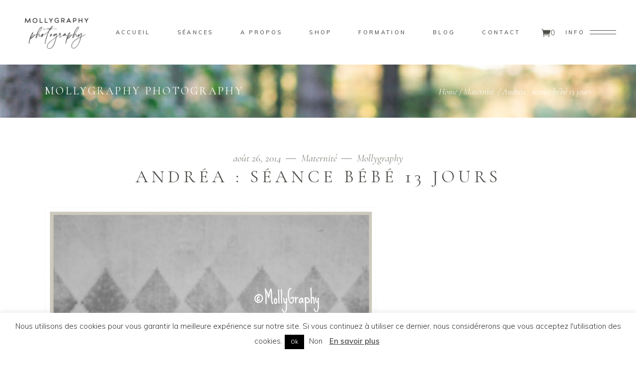

--- FILE ---
content_type: text/html; charset=UTF-8
request_url: https://mollygraphy-photography.fr/andrea-seance-bebe-13-jours/
body_size: 31334
content:
<!DOCTYPE html>
<html dir="ltr" lang="fr-FR" prefix="og: https://ogp.me/ns#">
<head>
				
			<meta property="og:url" content="https://mollygraphy-photography.fr/andrea-seance-bebe-13-jours/"/>
			<meta property="og:type" content="article"/>
			<meta property="og:title" content="Andréa : séance bébé 13 jours"/>
			<meta property="og:description" content="Photographe mariage et famille"/>
			<meta property="og:image" content="https://mollygraphy-photography.fr/wp-content/uploads/2014/08/mollygraphy-photographe-macon-photograph-bourgogne-photographe-mariage-beaune-lyon-dijon-paris-lifestyle-wedding-photographer-photo-maternitc3a9-photo-femme-enceinte-photo-nourr11.jpg"/>
		
		
		<meta charset="UTF-8"/>
		<link rel="profile" href="http://gmpg.org/xfn/11"/>
					<link rel="pingback" href="https://mollygraphy-photography.fr/xmlrpc.php">
		
				<meta name="viewport" content="width=device-width,initial-scale=1,user-scalable=yes">
		<title>Andréa : séance bébé 13 jours - Mollygraphy Photography</title>

		<!-- All in One SEO 4.5.0 - aioseo.com -->
		<meta name="description" content="J&#039;aurais du rencontrer Andréa au mois de septembre. Mais ce charmant petit coquin était pressé de rencontrer ses parents et voulait profiter des rares beaux jours d&#039;été. C&#039;est donc avec un bon mois d&#039;avance que j&#039;ai fait sa séance. Je vous laisse découvrir la séance de ce joli petit brun..." />
		<meta name="robots" content="max-image-preview:large" />
		<link rel="canonical" href="https://mollygraphy-photography.fr/andrea-seance-bebe-13-jours/" />
		<meta name="generator" content="All in One SEO (AIOSEO) 4.5.0" />
		<meta property="og:locale" content="fr_FR" />
		<meta property="og:site_name" content="Mollygraphy Photography - Photographe mariage et famille" />
		<meta property="og:type" content="article" />
		<meta property="og:title" content="Andréa : séance bébé 13 jours - Mollygraphy Photography" />
		<meta property="og:description" content="J&#039;aurais du rencontrer Andréa au mois de septembre. Mais ce charmant petit coquin était pressé de rencontrer ses parents et voulait profiter des rares beaux jours d&#039;été. C&#039;est donc avec un bon mois d&#039;avance que j&#039;ai fait sa séance. Je vous laisse découvrir la séance de ce joli petit brun..." />
		<meta property="og:url" content="https://mollygraphy-photography.fr/andrea-seance-bebe-13-jours/" />
		<meta property="article:published_time" content="2014-08-26T11:22:55+00:00" />
		<meta property="article:modified_time" content="2014-08-26T11:22:55+00:00" />
		<meta name="twitter:card" content="summary" />
		<meta name="twitter:title" content="Andréa : séance bébé 13 jours - Mollygraphy Photography" />
		<meta name="twitter:description" content="J&#039;aurais du rencontrer Andréa au mois de septembre. Mais ce charmant petit coquin était pressé de rencontrer ses parents et voulait profiter des rares beaux jours d&#039;été. C&#039;est donc avec un bon mois d&#039;avance que j&#039;ai fait sa séance. Je vous laisse découvrir la séance de ce joli petit brun..." />
		<script type="application/ld+json" class="aioseo-schema">
			{"@context":"https:\/\/schema.org","@graph":[{"@type":"BlogPosting","@id":"https:\/\/mollygraphy-photography.fr\/andrea-seance-bebe-13-jours\/#blogposting","name":"Andr\u00e9a : s\u00e9ance b\u00e9b\u00e9 13 jours - Mollygraphy Photography","headline":"Andr\u00e9a : s\u00e9ance b\u00e9b\u00e9 13 jours","author":{"@id":"https:\/\/mollygraphy-photography.fr\/author\/encre-sauvage\/#author"},"publisher":{"@id":"https:\/\/mollygraphy-photography.fr\/#organization"},"image":{"@type":"ImageObject","url":"https:\/\/mollygraphy-photography.fr\/wp-content\/uploads\/2014\/08\/mollygraphy-photographe-macon-photograph-bourgogne-photographe-mariage-beaune-lyon-dijon-paris-lifestyle-wedding-photographer-photo-maternitc3a9-photo-femme-enceinte-photo-nourr11.jpg","width":667,"height":1000},"datePublished":"2014-08-26T11:22:55+00:00","dateModified":"2014-08-26T11:22:55+00:00","inLanguage":"fr-FR","mainEntityOfPage":{"@id":"https:\/\/mollygraphy-photography.fr\/andrea-seance-bebe-13-jours\/#webpage"},"isPartOf":{"@id":"https:\/\/mollygraphy-photography.fr\/andrea-seance-bebe-13-jours\/#webpage"},"articleSection":"Maternit\u00e9, Photographe Beaune, photographe b\u00e9b\u00e9 Bourgogne, photographe b\u00e9b\u00e9 chalon sur saone, photographe b\u00e9b\u00e9 dijon, Photographe b\u00e9b\u00e9 et naissance, photographe b\u00e9b\u00e9 Lyon, photographe b\u00e9b\u00e9 macon, photographe b\u00e9b\u00e9 saone et loire, photographe bourgogne, photographe Chalon-sur-sa\u00f4ne, photographe dijon, photographe enfant Lyon, photographe enfants Chalon sur Saone, photographe lifestyle Lyon, photographe Lyon, photographe macon, photographe Saone et loire"},{"@type":"BreadcrumbList","@id":"https:\/\/mollygraphy-photography.fr\/andrea-seance-bebe-13-jours\/#breadcrumblist","itemListElement":[{"@type":"ListItem","@id":"https:\/\/mollygraphy-photography.fr\/#listItem","position":1,"name":"Domicile","item":"https:\/\/mollygraphy-photography.fr\/","nextItem":"https:\/\/mollygraphy-photography.fr\/andrea-seance-bebe-13-jours\/#listItem"},{"@type":"ListItem","@id":"https:\/\/mollygraphy-photography.fr\/andrea-seance-bebe-13-jours\/#listItem","position":2,"name":"Andr\u00e9a : s\u00e9ance b\u00e9b\u00e9 13 jours","previousItem":"https:\/\/mollygraphy-photography.fr\/#listItem"}]},{"@type":"Organization","@id":"https:\/\/mollygraphy-photography.fr\/#organization","name":"Mollygraphy Photography","url":"https:\/\/mollygraphy-photography.fr\/","logo":{"@type":"ImageObject","url":"https:\/\/mollygraphy-photography.fr\/wp-content\/uploads\/2022\/03\/logo-footer-mollygraphy.png","@id":"https:\/\/mollygraphy-photography.fr\/andrea-seance-bebe-13-jours\/#organizationLogo","width":300,"height":300},"image":{"@id":"https:\/\/mollygraphy-photography.fr\/#organizationLogo"},"contactPoint":{"@type":"ContactPoint","telephone":"+33609593199","contactType":"Mollygraphy"}},{"@type":"Person","@id":"https:\/\/mollygraphy-photography.fr\/author\/encre-sauvage\/#author","url":"https:\/\/mollygraphy-photography.fr\/author\/encre-sauvage\/","name":"Mollygraphy","image":{"@type":"ImageObject","@id":"https:\/\/mollygraphy-photography.fr\/andrea-seance-bebe-13-jours\/#authorImage","url":"https:\/\/secure.gravatar.com\/avatar\/06e1b0b6d109b42f5185bbbd7f2705fd3aa990c97cb8c03614a2b8f233ec78b5?s=96&d=mm&r=g","width":96,"height":96,"caption":"Mollygraphy"}},{"@type":"WebPage","@id":"https:\/\/mollygraphy-photography.fr\/andrea-seance-bebe-13-jours\/#webpage","url":"https:\/\/mollygraphy-photography.fr\/andrea-seance-bebe-13-jours\/","name":"Andr\u00e9a : s\u00e9ance b\u00e9b\u00e9 13 jours - Mollygraphy Photography","description":"J'aurais du rencontrer Andr\u00e9a au mois de septembre. Mais ce charmant petit coquin \u00e9tait press\u00e9 de rencontrer ses parents et voulait profiter des rares beaux jours d'\u00e9t\u00e9. C'est donc avec un bon mois d'avance que j'ai fait sa s\u00e9ance. Je vous laisse d\u00e9couvrir la s\u00e9ance de ce joli petit brun...","inLanguage":"fr-FR","isPartOf":{"@id":"https:\/\/mollygraphy-photography.fr\/#website"},"breadcrumb":{"@id":"https:\/\/mollygraphy-photography.fr\/andrea-seance-bebe-13-jours\/#breadcrumblist"},"author":{"@id":"https:\/\/mollygraphy-photography.fr\/author\/encre-sauvage\/#author"},"creator":{"@id":"https:\/\/mollygraphy-photography.fr\/author\/encre-sauvage\/#author"},"image":{"@type":"ImageObject","url":"https:\/\/mollygraphy-photography.fr\/wp-content\/uploads\/2014\/08\/mollygraphy-photographe-macon-photograph-bourgogne-photographe-mariage-beaune-lyon-dijon-paris-lifestyle-wedding-photographer-photo-maternitc3a9-photo-femme-enceinte-photo-nourr11.jpg","@id":"https:\/\/mollygraphy-photography.fr\/andrea-seance-bebe-13-jours\/#mainImage","width":667,"height":1000},"primaryImageOfPage":{"@id":"https:\/\/mollygraphy-photography.fr\/andrea-seance-bebe-13-jours\/#mainImage"},"datePublished":"2014-08-26T11:22:55+00:00","dateModified":"2014-08-26T11:22:55+00:00"},{"@type":"WebSite","@id":"https:\/\/mollygraphy-photography.fr\/#website","url":"https:\/\/mollygraphy-photography.fr\/","name":"Mollygraphy Photography","description":"Photographe mariage et famille","inLanguage":"fr-FR","publisher":{"@id":"https:\/\/mollygraphy-photography.fr\/#organization"}}]}
		</script>
		<!-- All in One SEO -->

<link rel='dns-prefetch' href='//fonts.googleapis.com' />
<link rel="alternate" type="application/rss+xml" title="Mollygraphy Photography &raquo; Flux" href="https://mollygraphy-photography.fr/feed/" />
<link rel="alternate" type="application/rss+xml" title="Mollygraphy Photography &raquo; Flux des commentaires" href="https://mollygraphy-photography.fr/comments/feed/" />
<link rel="alternate" type="application/rss+xml" title="Mollygraphy Photography &raquo; Andréa : séance bébé 13 jours Flux des commentaires" href="https://mollygraphy-photography.fr/andrea-seance-bebe-13-jours/feed/" />
<link rel="alternate" title="oEmbed (JSON)" type="application/json+oembed" href="https://mollygraphy-photography.fr/wp-json/oembed/1.0/embed?url=https%3A%2F%2Fmollygraphy-photography.fr%2Fandrea-seance-bebe-13-jours%2F" />
<link rel="alternate" title="oEmbed (XML)" type="text/xml+oembed" href="https://mollygraphy-photography.fr/wp-json/oembed/1.0/embed?url=https%3A%2F%2Fmollygraphy-photography.fr%2Fandrea-seance-bebe-13-jours%2F&#038;format=xml" />
		<!-- This site uses the Google Analytics by MonsterInsights plugin v8.20.1 - Using Analytics tracking - https://www.monsterinsights.com/ -->
		<!-- Remarque : MonsterInsights n’est actuellement pas configuré sur ce site. Le propriétaire doit authentifier son compte Google Analytics dans les réglages de MonsterInsights.  -->
					<!-- No tracking code set -->
				<!-- / Google Analytics by MonsterInsights -->
		<style id='wp-img-auto-sizes-contain-inline-css' type='text/css'>
img:is([sizes=auto i],[sizes^="auto," i]){contain-intrinsic-size:3000px 1500px}
/*# sourceURL=wp-img-auto-sizes-contain-inline-css */
</style>

<style id='wp-emoji-styles-inline-css' type='text/css'>

	img.wp-smiley, img.emoji {
		display: inline !important;
		border: none !important;
		box-shadow: none !important;
		height: 1em !important;
		width: 1em !important;
		margin: 0 0.07em !important;
		vertical-align: -0.1em !important;
		background: none !important;
		padding: 0 !important;
	}
/*# sourceURL=wp-emoji-styles-inline-css */
</style>
<link rel='stylesheet' id='wp-block-library-css' href='https://mollygraphy-photography.fr/wp-includes/css/dist/block-library/style.min.css?ver=6.9' type='text/css' media='all' />
<style id='wp-block-image-inline-css' type='text/css'>
.wp-block-image>a,.wp-block-image>figure>a{display:inline-block}.wp-block-image img{box-sizing:border-box;height:auto;max-width:100%;vertical-align:bottom}@media not (prefers-reduced-motion){.wp-block-image img.hide{visibility:hidden}.wp-block-image img.show{animation:show-content-image .4s}}.wp-block-image[style*=border-radius] img,.wp-block-image[style*=border-radius]>a{border-radius:inherit}.wp-block-image.has-custom-border img{box-sizing:border-box}.wp-block-image.aligncenter{text-align:center}.wp-block-image.alignfull>a,.wp-block-image.alignwide>a{width:100%}.wp-block-image.alignfull img,.wp-block-image.alignwide img{height:auto;width:100%}.wp-block-image .aligncenter,.wp-block-image .alignleft,.wp-block-image .alignright,.wp-block-image.aligncenter,.wp-block-image.alignleft,.wp-block-image.alignright{display:table}.wp-block-image .aligncenter>figcaption,.wp-block-image .alignleft>figcaption,.wp-block-image .alignright>figcaption,.wp-block-image.aligncenter>figcaption,.wp-block-image.alignleft>figcaption,.wp-block-image.alignright>figcaption{caption-side:bottom;display:table-caption}.wp-block-image .alignleft{float:left;margin:.5em 1em .5em 0}.wp-block-image .alignright{float:right;margin:.5em 0 .5em 1em}.wp-block-image .aligncenter{margin-left:auto;margin-right:auto}.wp-block-image :where(figcaption){margin-bottom:1em;margin-top:.5em}.wp-block-image.is-style-circle-mask img{border-radius:9999px}@supports ((-webkit-mask-image:none) or (mask-image:none)) or (-webkit-mask-image:none){.wp-block-image.is-style-circle-mask img{border-radius:0;-webkit-mask-image:url('data:image/svg+xml;utf8,<svg viewBox="0 0 100 100" xmlns="http://www.w3.org/2000/svg"><circle cx="50" cy="50" r="50"/></svg>');mask-image:url('data:image/svg+xml;utf8,<svg viewBox="0 0 100 100" xmlns="http://www.w3.org/2000/svg"><circle cx="50" cy="50" r="50"/></svg>');mask-mode:alpha;-webkit-mask-position:center;mask-position:center;-webkit-mask-repeat:no-repeat;mask-repeat:no-repeat;-webkit-mask-size:contain;mask-size:contain}}:root :where(.wp-block-image.is-style-rounded img,.wp-block-image .is-style-rounded img){border-radius:9999px}.wp-block-image figure{margin:0}.wp-lightbox-container{display:flex;flex-direction:column;position:relative}.wp-lightbox-container img{cursor:zoom-in}.wp-lightbox-container img:hover+button{opacity:1}.wp-lightbox-container button{align-items:center;backdrop-filter:blur(16px) saturate(180%);background-color:#5a5a5a40;border:none;border-radius:4px;cursor:zoom-in;display:flex;height:20px;justify-content:center;opacity:0;padding:0;position:absolute;right:16px;text-align:center;top:16px;width:20px;z-index:100}@media not (prefers-reduced-motion){.wp-lightbox-container button{transition:opacity .2s ease}}.wp-lightbox-container button:focus-visible{outline:3px auto #5a5a5a40;outline:3px auto -webkit-focus-ring-color;outline-offset:3px}.wp-lightbox-container button:hover{cursor:pointer;opacity:1}.wp-lightbox-container button:focus{opacity:1}.wp-lightbox-container button:focus,.wp-lightbox-container button:hover,.wp-lightbox-container button:not(:hover):not(:active):not(.has-background){background-color:#5a5a5a40;border:none}.wp-lightbox-overlay{box-sizing:border-box;cursor:zoom-out;height:100vh;left:0;overflow:hidden;position:fixed;top:0;visibility:hidden;width:100%;z-index:100000}.wp-lightbox-overlay .close-button{align-items:center;cursor:pointer;display:flex;justify-content:center;min-height:40px;min-width:40px;padding:0;position:absolute;right:calc(env(safe-area-inset-right) + 16px);top:calc(env(safe-area-inset-top) + 16px);z-index:5000000}.wp-lightbox-overlay .close-button:focus,.wp-lightbox-overlay .close-button:hover,.wp-lightbox-overlay .close-button:not(:hover):not(:active):not(.has-background){background:none;border:none}.wp-lightbox-overlay .lightbox-image-container{height:var(--wp--lightbox-container-height);left:50%;overflow:hidden;position:absolute;top:50%;transform:translate(-50%,-50%);transform-origin:top left;width:var(--wp--lightbox-container-width);z-index:9999999999}.wp-lightbox-overlay .wp-block-image{align-items:center;box-sizing:border-box;display:flex;height:100%;justify-content:center;margin:0;position:relative;transform-origin:0 0;width:100%;z-index:3000000}.wp-lightbox-overlay .wp-block-image img{height:var(--wp--lightbox-image-height);min-height:var(--wp--lightbox-image-height);min-width:var(--wp--lightbox-image-width);width:var(--wp--lightbox-image-width)}.wp-lightbox-overlay .wp-block-image figcaption{display:none}.wp-lightbox-overlay button{background:none;border:none}.wp-lightbox-overlay .scrim{background-color:#fff;height:100%;opacity:.9;position:absolute;width:100%;z-index:2000000}.wp-lightbox-overlay.active{visibility:visible}@media not (prefers-reduced-motion){.wp-lightbox-overlay.active{animation:turn-on-visibility .25s both}.wp-lightbox-overlay.active img{animation:turn-on-visibility .35s both}.wp-lightbox-overlay.show-closing-animation:not(.active){animation:turn-off-visibility .35s both}.wp-lightbox-overlay.show-closing-animation:not(.active) img{animation:turn-off-visibility .25s both}.wp-lightbox-overlay.zoom.active{animation:none;opacity:1;visibility:visible}.wp-lightbox-overlay.zoom.active .lightbox-image-container{animation:lightbox-zoom-in .4s}.wp-lightbox-overlay.zoom.active .lightbox-image-container img{animation:none}.wp-lightbox-overlay.zoom.active .scrim{animation:turn-on-visibility .4s forwards}.wp-lightbox-overlay.zoom.show-closing-animation:not(.active){animation:none}.wp-lightbox-overlay.zoom.show-closing-animation:not(.active) .lightbox-image-container{animation:lightbox-zoom-out .4s}.wp-lightbox-overlay.zoom.show-closing-animation:not(.active) .lightbox-image-container img{animation:none}.wp-lightbox-overlay.zoom.show-closing-animation:not(.active) .scrim{animation:turn-off-visibility .4s forwards}}@keyframes show-content-image{0%{visibility:hidden}99%{visibility:hidden}to{visibility:visible}}@keyframes turn-on-visibility{0%{opacity:0}to{opacity:1}}@keyframes turn-off-visibility{0%{opacity:1;visibility:visible}99%{opacity:0;visibility:visible}to{opacity:0;visibility:hidden}}@keyframes lightbox-zoom-in{0%{transform:translate(calc((-100vw + var(--wp--lightbox-scrollbar-width))/2 + var(--wp--lightbox-initial-left-position)),calc(-50vh + var(--wp--lightbox-initial-top-position))) scale(var(--wp--lightbox-scale))}to{transform:translate(-50%,-50%) scale(1)}}@keyframes lightbox-zoom-out{0%{transform:translate(-50%,-50%) scale(1);visibility:visible}99%{visibility:visible}to{transform:translate(calc((-100vw + var(--wp--lightbox-scrollbar-width))/2 + var(--wp--lightbox-initial-left-position)),calc(-50vh + var(--wp--lightbox-initial-top-position))) scale(var(--wp--lightbox-scale));visibility:hidden}}
/*# sourceURL=https://mollygraphy-photography.fr/wp-includes/blocks/image/style.min.css */
</style>
<style id='wp-block-paragraph-inline-css' type='text/css'>
.is-small-text{font-size:.875em}.is-regular-text{font-size:1em}.is-large-text{font-size:2.25em}.is-larger-text{font-size:3em}.has-drop-cap:not(:focus):first-letter{float:left;font-size:8.4em;font-style:normal;font-weight:100;line-height:.68;margin:.05em .1em 0 0;text-transform:uppercase}body.rtl .has-drop-cap:not(:focus):first-letter{float:none;margin-left:.1em}p.has-drop-cap.has-background{overflow:hidden}:root :where(p.has-background){padding:1.25em 2.375em}:where(p.has-text-color:not(.has-link-color)) a{color:inherit}p.has-text-align-left[style*="writing-mode:vertical-lr"],p.has-text-align-right[style*="writing-mode:vertical-rl"]{rotate:180deg}
/*# sourceURL=https://mollygraphy-photography.fr/wp-includes/blocks/paragraph/style.min.css */
</style>
<style id='global-styles-inline-css' type='text/css'>
:root{--wp--preset--aspect-ratio--square: 1;--wp--preset--aspect-ratio--4-3: 4/3;--wp--preset--aspect-ratio--3-4: 3/4;--wp--preset--aspect-ratio--3-2: 3/2;--wp--preset--aspect-ratio--2-3: 2/3;--wp--preset--aspect-ratio--16-9: 16/9;--wp--preset--aspect-ratio--9-16: 9/16;--wp--preset--color--black: #000000;--wp--preset--color--cyan-bluish-gray: #abb8c3;--wp--preset--color--white: #ffffff;--wp--preset--color--pale-pink: #f78da7;--wp--preset--color--vivid-red: #cf2e2e;--wp--preset--color--luminous-vivid-orange: #ff6900;--wp--preset--color--luminous-vivid-amber: #fcb900;--wp--preset--color--light-green-cyan: #7bdcb5;--wp--preset--color--vivid-green-cyan: #00d084;--wp--preset--color--pale-cyan-blue: #8ed1fc;--wp--preset--color--vivid-cyan-blue: #0693e3;--wp--preset--color--vivid-purple: #9b51e0;--wp--preset--gradient--vivid-cyan-blue-to-vivid-purple: linear-gradient(135deg,rgb(6,147,227) 0%,rgb(155,81,224) 100%);--wp--preset--gradient--light-green-cyan-to-vivid-green-cyan: linear-gradient(135deg,rgb(122,220,180) 0%,rgb(0,208,130) 100%);--wp--preset--gradient--luminous-vivid-amber-to-luminous-vivid-orange: linear-gradient(135deg,rgb(252,185,0) 0%,rgb(255,105,0) 100%);--wp--preset--gradient--luminous-vivid-orange-to-vivid-red: linear-gradient(135deg,rgb(255,105,0) 0%,rgb(207,46,46) 100%);--wp--preset--gradient--very-light-gray-to-cyan-bluish-gray: linear-gradient(135deg,rgb(238,238,238) 0%,rgb(169,184,195) 100%);--wp--preset--gradient--cool-to-warm-spectrum: linear-gradient(135deg,rgb(74,234,220) 0%,rgb(151,120,209) 20%,rgb(207,42,186) 40%,rgb(238,44,130) 60%,rgb(251,105,98) 80%,rgb(254,248,76) 100%);--wp--preset--gradient--blush-light-purple: linear-gradient(135deg,rgb(255,206,236) 0%,rgb(152,150,240) 100%);--wp--preset--gradient--blush-bordeaux: linear-gradient(135deg,rgb(254,205,165) 0%,rgb(254,45,45) 50%,rgb(107,0,62) 100%);--wp--preset--gradient--luminous-dusk: linear-gradient(135deg,rgb(255,203,112) 0%,rgb(199,81,192) 50%,rgb(65,88,208) 100%);--wp--preset--gradient--pale-ocean: linear-gradient(135deg,rgb(255,245,203) 0%,rgb(182,227,212) 50%,rgb(51,167,181) 100%);--wp--preset--gradient--electric-grass: linear-gradient(135deg,rgb(202,248,128) 0%,rgb(113,206,126) 100%);--wp--preset--gradient--midnight: linear-gradient(135deg,rgb(2,3,129) 0%,rgb(40,116,252) 100%);--wp--preset--font-size--small: 13px;--wp--preset--font-size--medium: 20px;--wp--preset--font-size--large: 36px;--wp--preset--font-size--x-large: 42px;--wp--preset--spacing--20: 0.44rem;--wp--preset--spacing--30: 0.67rem;--wp--preset--spacing--40: 1rem;--wp--preset--spacing--50: 1.5rem;--wp--preset--spacing--60: 2.25rem;--wp--preset--spacing--70: 3.38rem;--wp--preset--spacing--80: 5.06rem;--wp--preset--shadow--natural: 6px 6px 9px rgba(0, 0, 0, 0.2);--wp--preset--shadow--deep: 12px 12px 50px rgba(0, 0, 0, 0.4);--wp--preset--shadow--sharp: 6px 6px 0px rgba(0, 0, 0, 0.2);--wp--preset--shadow--outlined: 6px 6px 0px -3px rgb(255, 255, 255), 6px 6px rgb(0, 0, 0);--wp--preset--shadow--crisp: 6px 6px 0px rgb(0, 0, 0);}:where(.is-layout-flex){gap: 0.5em;}:where(.is-layout-grid){gap: 0.5em;}body .is-layout-flex{display: flex;}.is-layout-flex{flex-wrap: wrap;align-items: center;}.is-layout-flex > :is(*, div){margin: 0;}body .is-layout-grid{display: grid;}.is-layout-grid > :is(*, div){margin: 0;}:where(.wp-block-columns.is-layout-flex){gap: 2em;}:where(.wp-block-columns.is-layout-grid){gap: 2em;}:where(.wp-block-post-template.is-layout-flex){gap: 1.25em;}:where(.wp-block-post-template.is-layout-grid){gap: 1.25em;}.has-black-color{color: var(--wp--preset--color--black) !important;}.has-cyan-bluish-gray-color{color: var(--wp--preset--color--cyan-bluish-gray) !important;}.has-white-color{color: var(--wp--preset--color--white) !important;}.has-pale-pink-color{color: var(--wp--preset--color--pale-pink) !important;}.has-vivid-red-color{color: var(--wp--preset--color--vivid-red) !important;}.has-luminous-vivid-orange-color{color: var(--wp--preset--color--luminous-vivid-orange) !important;}.has-luminous-vivid-amber-color{color: var(--wp--preset--color--luminous-vivid-amber) !important;}.has-light-green-cyan-color{color: var(--wp--preset--color--light-green-cyan) !important;}.has-vivid-green-cyan-color{color: var(--wp--preset--color--vivid-green-cyan) !important;}.has-pale-cyan-blue-color{color: var(--wp--preset--color--pale-cyan-blue) !important;}.has-vivid-cyan-blue-color{color: var(--wp--preset--color--vivid-cyan-blue) !important;}.has-vivid-purple-color{color: var(--wp--preset--color--vivid-purple) !important;}.has-black-background-color{background-color: var(--wp--preset--color--black) !important;}.has-cyan-bluish-gray-background-color{background-color: var(--wp--preset--color--cyan-bluish-gray) !important;}.has-white-background-color{background-color: var(--wp--preset--color--white) !important;}.has-pale-pink-background-color{background-color: var(--wp--preset--color--pale-pink) !important;}.has-vivid-red-background-color{background-color: var(--wp--preset--color--vivid-red) !important;}.has-luminous-vivid-orange-background-color{background-color: var(--wp--preset--color--luminous-vivid-orange) !important;}.has-luminous-vivid-amber-background-color{background-color: var(--wp--preset--color--luminous-vivid-amber) !important;}.has-light-green-cyan-background-color{background-color: var(--wp--preset--color--light-green-cyan) !important;}.has-vivid-green-cyan-background-color{background-color: var(--wp--preset--color--vivid-green-cyan) !important;}.has-pale-cyan-blue-background-color{background-color: var(--wp--preset--color--pale-cyan-blue) !important;}.has-vivid-cyan-blue-background-color{background-color: var(--wp--preset--color--vivid-cyan-blue) !important;}.has-vivid-purple-background-color{background-color: var(--wp--preset--color--vivid-purple) !important;}.has-black-border-color{border-color: var(--wp--preset--color--black) !important;}.has-cyan-bluish-gray-border-color{border-color: var(--wp--preset--color--cyan-bluish-gray) !important;}.has-white-border-color{border-color: var(--wp--preset--color--white) !important;}.has-pale-pink-border-color{border-color: var(--wp--preset--color--pale-pink) !important;}.has-vivid-red-border-color{border-color: var(--wp--preset--color--vivid-red) !important;}.has-luminous-vivid-orange-border-color{border-color: var(--wp--preset--color--luminous-vivid-orange) !important;}.has-luminous-vivid-amber-border-color{border-color: var(--wp--preset--color--luminous-vivid-amber) !important;}.has-light-green-cyan-border-color{border-color: var(--wp--preset--color--light-green-cyan) !important;}.has-vivid-green-cyan-border-color{border-color: var(--wp--preset--color--vivid-green-cyan) !important;}.has-pale-cyan-blue-border-color{border-color: var(--wp--preset--color--pale-cyan-blue) !important;}.has-vivid-cyan-blue-border-color{border-color: var(--wp--preset--color--vivid-cyan-blue) !important;}.has-vivid-purple-border-color{border-color: var(--wp--preset--color--vivid-purple) !important;}.has-vivid-cyan-blue-to-vivid-purple-gradient-background{background: var(--wp--preset--gradient--vivid-cyan-blue-to-vivid-purple) !important;}.has-light-green-cyan-to-vivid-green-cyan-gradient-background{background: var(--wp--preset--gradient--light-green-cyan-to-vivid-green-cyan) !important;}.has-luminous-vivid-amber-to-luminous-vivid-orange-gradient-background{background: var(--wp--preset--gradient--luminous-vivid-amber-to-luminous-vivid-orange) !important;}.has-luminous-vivid-orange-to-vivid-red-gradient-background{background: var(--wp--preset--gradient--luminous-vivid-orange-to-vivid-red) !important;}.has-very-light-gray-to-cyan-bluish-gray-gradient-background{background: var(--wp--preset--gradient--very-light-gray-to-cyan-bluish-gray) !important;}.has-cool-to-warm-spectrum-gradient-background{background: var(--wp--preset--gradient--cool-to-warm-spectrum) !important;}.has-blush-light-purple-gradient-background{background: var(--wp--preset--gradient--blush-light-purple) !important;}.has-blush-bordeaux-gradient-background{background: var(--wp--preset--gradient--blush-bordeaux) !important;}.has-luminous-dusk-gradient-background{background: var(--wp--preset--gradient--luminous-dusk) !important;}.has-pale-ocean-gradient-background{background: var(--wp--preset--gradient--pale-ocean) !important;}.has-electric-grass-gradient-background{background: var(--wp--preset--gradient--electric-grass) !important;}.has-midnight-gradient-background{background: var(--wp--preset--gradient--midnight) !important;}.has-small-font-size{font-size: var(--wp--preset--font-size--small) !important;}.has-medium-font-size{font-size: var(--wp--preset--font-size--medium) !important;}.has-large-font-size{font-size: var(--wp--preset--font-size--large) !important;}.has-x-large-font-size{font-size: var(--wp--preset--font-size--x-large) !important;}
/*# sourceURL=global-styles-inline-css */
</style>

<style id='classic-theme-styles-inline-css' type='text/css'>
/*! This file is auto-generated */
.wp-block-button__link{color:#fff;background-color:#32373c;border-radius:9999px;box-shadow:none;text-decoration:none;padding:calc(.667em + 2px) calc(1.333em + 2px);font-size:1.125em}.wp-block-file__button{background:#32373c;color:#fff;text-decoration:none}
/*# sourceURL=/wp-includes/css/classic-themes.min.css */
</style>
<link rel='stylesheet' id='contact-form-7-css' href='https://mollygraphy-photography.fr/wp-content/plugins/contact-form-7/includes/css/styles.css?ver=5.8.2' type='text/css' media='all' />
<link rel='stylesheet' id='cookie-law-info-css' href='https://mollygraphy-photography.fr/wp-content/plugins/cookie-law-info/legacy/public/css/cookie-law-info-public.css?ver=3.1.6' type='text/css' media='all' />
<link rel='stylesheet' id='cookie-law-info-gdpr-css' href='https://mollygraphy-photography.fr/wp-content/plugins/cookie-law-info/legacy/public/css/cookie-law-info-gdpr.css?ver=3.1.6' type='text/css' media='all' />
<style id='woocommerce-inline-inline-css' type='text/css'>
.woocommerce form .form-row .required { visibility: visible; }
/*# sourceURL=woocommerce-inline-inline-css */
</style>
<link rel='stylesheet' id='qi-addons-for-elementor-grid-style-css' href='https://mollygraphy-photography.fr/wp-content/plugins/qi-addons-for-elementor/assets/css/grid.min.css?ver=6.9' type='text/css' media='all' />
<link rel='stylesheet' id='qi-addons-for-elementor-helper-parts-style-css' href='https://mollygraphy-photography.fr/wp-content/plugins/qi-addons-for-elementor/assets/css/helper-parts.min.css?ver=6.9' type='text/css' media='all' />
<link rel='stylesheet' id='qi-addons-for-elementor-style-css' href='https://mollygraphy-photography.fr/wp-content/plugins/qi-addons-for-elementor/assets/css/main.min.css?ver=6.9' type='text/css' media='all' />
<link rel='stylesheet' id='solene-elated-default-style-css' href='https://mollygraphy-photography.fr/wp-content/themes/solene/style.css?ver=6.9' type='text/css' media='all' />
<link rel='stylesheet' id='solene-elated-modules-css' href='https://mollygraphy-photography.fr/wp-content/themes/solene/assets/css/modules.min.css?ver=6.9' type='text/css' media='all' />
<link rel='stylesheet' id='solene-elated-dripicons-css' href='https://mollygraphy-photography.fr/wp-content/themes/solene/framework/lib/icons-pack/dripicons/dripicons.css?ver=6.9' type='text/css' media='all' />
<link rel='stylesheet' id='solene-elated-font_elegant-css' href='https://mollygraphy-photography.fr/wp-content/themes/solene/framework/lib/icons-pack/elegant-icons/style.min.css?ver=6.9' type='text/css' media='all' />
<link rel='stylesheet' id='solene-elated-font_awesome-css' href='https://mollygraphy-photography.fr/wp-content/themes/solene/framework/lib/icons-pack/font-awesome/css/fontawesome-all.min.css?ver=6.9' type='text/css' media='all' />
<link rel='stylesheet' id='solene-elated-ion_icons-css' href='https://mollygraphy-photography.fr/wp-content/themes/solene/framework/lib/icons-pack/ion-icons/css/ionicons.min.css?ver=6.9' type='text/css' media='all' />
<link rel='stylesheet' id='solene-elated-linea_icons-css' href='https://mollygraphy-photography.fr/wp-content/themes/solene/framework/lib/icons-pack/linea-icons/style.css?ver=6.9' type='text/css' media='all' />
<link rel='stylesheet' id='solene-elated-linear_icons-css' href='https://mollygraphy-photography.fr/wp-content/themes/solene/framework/lib/icons-pack/linear-icons/style.css?ver=6.9' type='text/css' media='all' />
<link rel='stylesheet' id='solene-elated-simple_line_icons-css' href='https://mollygraphy-photography.fr/wp-content/themes/solene/framework/lib/icons-pack/simple-line-icons/simple-line-icons.css?ver=6.9' type='text/css' media='all' />
<link rel='stylesheet' id='mediaelement-css' href='https://mollygraphy-photography.fr/wp-includes/js/mediaelement/mediaelementplayer-legacy.min.css?ver=4.2.17' type='text/css' media='all' />
<link rel='stylesheet' id='wp-mediaelement-css' href='https://mollygraphy-photography.fr/wp-includes/js/mediaelement/wp-mediaelement.min.css?ver=6.9' type='text/css' media='all' />
<link rel='stylesheet' id='solene-elated-woo-css' href='https://mollygraphy-photography.fr/wp-content/themes/solene/assets/css/woocommerce.min.css?ver=6.9' type='text/css' media='all' />
<style id='solene-elated-woo-inline-css' type='text/css'>
.eltdf-st-loader .eltdf-rotate-circles > div, .eltdf-st-loader .pulse, .eltdf-st-loader .double_pulse .double-bounce1, .eltdf-st-loader .double_pulse .double-bounce2, .eltdf-st-loader .cube, .eltdf-st-loader .rotating_cubes .cube1, .eltdf-st-loader .rotating_cubes .cube2, .eltdf-st-loader .stripes > div, .eltdf-st-loader .wave > div, .eltdf-st-loader .two_rotating_circles .dot1, .eltdf-st-loader .two_rotating_circles .dot2, .eltdf-st-loader .five_rotating_circles .container1 > div, .eltdf-st-loader .five_rotating_circles .container2 > div, .eltdf-st-loader .five_rotating_circles .container3 > div, .eltdf-st-loader .atom .ball-1:before, .eltdf-st-loader .atom .ball-2:before, .eltdf-st-loader .atom .ball-3:before, .eltdf-st-loader .atom .ball-4:before, .eltdf-st-loader .clock .ball:before, .eltdf-st-loader .mitosis .ball, .eltdf-st-loader .lines .line1, .eltdf-st-loader .lines .line2, .eltdf-st-loader .lines .line3, .eltdf-st-loader .lines .line4, .eltdf-st-loader .fussion .ball, .eltdf-st-loader .fussion .ball-1, .eltdf-st-loader .fussion .ball-2, .eltdf-st-loader .fussion .ball-3, .eltdf-st-loader .fussion .ball-4, .eltdf-st-loader .wave_circles .ball, .eltdf-st-loader .pulse_circles .ball { background-color: #84847c;}.eltdf-st-loader .eltdf-solene-spinner .eltdf-solene-spinner-text .eltdf-solene-spinner-title { color: #84847c;}.eltdf-st-loader .eltdf-solene-spinner .eltdf-solene-spinner-background { background-image: url(https://solene.qodeinteractive.com/elementor/wp-content/uploads/2020/01/landing-background-img.jpg);}.eltdf-st-loader .eltdf-solene-spinner .eltdf-solene-spinner-image-holder { background-image: url(https://solene.qodeinteractive.com/elementor/wp-content/uploads/2020/01/loading-spinner-image.png);}
/*# sourceURL=solene-elated-woo-inline-css */
</style>
<link rel='stylesheet' id='solene-elated-woo-responsive-css' href='https://mollygraphy-photography.fr/wp-content/themes/solene/assets/css/woocommerce-responsive.min.css?ver=6.9' type='text/css' media='all' />
<link rel='stylesheet' id='solene-elated-style-dynamic-css' href='https://mollygraphy-photography.fr/wp-content/themes/solene/assets/css/style_dynamic.css?ver=1646325280' type='text/css' media='all' />
<link rel='stylesheet' id='solene-elated-modules-responsive-css' href='https://mollygraphy-photography.fr/wp-content/themes/solene/assets/css/modules-responsive.min.css?ver=6.9' type='text/css' media='all' />
<link rel='stylesheet' id='solene-elated-style-dynamic-responsive-css' href='https://mollygraphy-photography.fr/wp-content/themes/solene/assets/css/style_dynamic_responsive.css?ver=1646325280' type='text/css' media='all' />
<link rel='stylesheet' id='solene-elated-google-fonts-css' href='https://fonts.googleapis.com/css?family=Muli%3A300%2C300i%2C400%2C400i%2C500%2C600%2C700%7CCormorant+Garamond%3A300%2C300i%2C400%2C400i%2C500%2C600%2C700&#038;subset=latin-ext&#038;ver=1.0.0' type='text/css' media='all' />
<link rel='stylesheet' id='solene-core-dashboard-style-css' href='https://mollygraphy-photography.fr/wp-content/plugins/solene-core/core-dashboard/assets/css/core-dashboard.min.css?ver=6.9' type='text/css' media='all' />
<link rel='stylesheet' id='swiper-css' href='https://mollygraphy-photography.fr/wp-content/plugins/elementor/assets/lib/swiper/css/swiper.min.css?ver=5.3.6' type='text/css' media='all' />
<script type="text/javascript" src="https://mollygraphy-photography.fr/wp-includes/js/jquery/jquery.min.js?ver=3.7.1" id="jquery-core-js"></script>
<script type="text/javascript" src="https://mollygraphy-photography.fr/wp-includes/js/jquery/jquery-migrate.min.js?ver=3.4.1" id="jquery-migrate-js"></script>
<script type="text/javascript" id="cookie-law-info-js-extra">
/* <![CDATA[ */
var Cli_Data = {"nn_cookie_ids":[],"cookielist":[],"non_necessary_cookies":[],"ccpaEnabled":"","ccpaRegionBased":"","ccpaBarEnabled":"","strictlyEnabled":["necessary","obligatoire"],"ccpaType":"gdpr","js_blocking":"1","custom_integration":"","triggerDomRefresh":"","secure_cookies":""};
var cli_cookiebar_settings = {"animate_speed_hide":"500","animate_speed_show":"500","background":"#FFF","border":"#b1a6a6c2","border_on":"","button_1_button_colour":"#000000","button_1_button_hover":"#000000","button_1_link_colour":"#ffffff","button_1_as_button":"1","button_1_new_win":"","button_2_button_colour":"#333","button_2_button_hover":"#292929","button_2_link_colour":"#444","button_2_as_button":"","button_2_hidebar":"","button_3_button_colour":"#dedfe0","button_3_button_hover":"#b2b2b3","button_3_link_colour":"#333333","button_3_as_button":"","button_3_new_win":"","button_4_button_colour":"#000000","button_4_button_hover":"#000000","button_4_link_colour":"#333333","button_4_as_button":"1","button_7_button_colour":"#000000","button_7_button_hover":"#000000","button_7_link_colour":"#fff","button_7_as_button":"","button_7_new_win":"","font_family":"inherit","header_fix":"","notify_animate_hide":"1","notify_animate_show":"","notify_div_id":"#cookie-law-info-bar","notify_position_horizontal":"right","notify_position_vertical":"bottom","scroll_close":"","scroll_close_reload":"","accept_close_reload":"","reject_close_reload":"","showagain_tab":"","showagain_background":"#fff","showagain_border":"#000","showagain_div_id":"#cookie-law-info-again","showagain_x_position":"100px","text":"#333333","show_once_yn":"","show_once":"10000","logging_on":"","as_popup":"","popup_overlay":"1","bar_heading_text":"","cookie_bar_as":"banner","popup_showagain_position":"bottom-right","widget_position":"left"};
var log_object = {"ajax_url":"https://mollygraphy-photography.fr/wp-admin/admin-ajax.php"};
//# sourceURL=cookie-law-info-js-extra
/* ]]> */
</script>
<script type="text/javascript" src="https://mollygraphy-photography.fr/wp-content/plugins/cookie-law-info/legacy/public/js/cookie-law-info-public.js?ver=3.1.6" id="cookie-law-info-js"></script>
<link rel="https://api.w.org/" href="https://mollygraphy-photography.fr/wp-json/" /><link rel="alternate" title="JSON" type="application/json" href="https://mollygraphy-photography.fr/wp-json/wp/v2/posts/4849" /><link rel="EditURI" type="application/rsd+xml" title="RSD" href="https://mollygraphy-photography.fr/xmlrpc.php?rsd" />
<meta name="generator" content="WordPress 6.9" />
<meta name="generator" content="WooCommerce 8.2.4" />
<link rel='shortlink' href='https://mollygraphy-photography.fr/?p=4849' />
	<noscript><style>.woocommerce-product-gallery{ opacity: 1 !important; }</style></noscript>
	<meta name="generator" content="Elementor 3.17.3; features: e_dom_optimization, e_optimized_assets_loading, e_optimized_css_loading, additional_custom_breakpoints; settings: css_print_method-external, google_font-enabled, font_display-auto">
<meta name="generator" content="Powered by Slider Revolution 6.6.18 - responsive, Mobile-Friendly Slider Plugin for WordPress with comfortable drag and drop interface." />
<link rel="icon" href="https://mollygraphy-photography.fr/wp-content/uploads/2022/02/cropped-loup-mollygraphy-32x32.jpg" sizes="32x32" />
<link rel="icon" href="https://mollygraphy-photography.fr/wp-content/uploads/2022/02/cropped-loup-mollygraphy-192x192.jpg" sizes="192x192" />
<link rel="apple-touch-icon" href="https://mollygraphy-photography.fr/wp-content/uploads/2022/02/cropped-loup-mollygraphy-180x180.jpg" />
<meta name="msapplication-TileImage" content="https://mollygraphy-photography.fr/wp-content/uploads/2022/02/cropped-loup-mollygraphy-270x270.jpg" />
<script>function setREVStartSize(e){
			//window.requestAnimationFrame(function() {
				window.RSIW = window.RSIW===undefined ? window.innerWidth : window.RSIW;
				window.RSIH = window.RSIH===undefined ? window.innerHeight : window.RSIH;
				try {
					var pw = document.getElementById(e.c).parentNode.offsetWidth,
						newh;
					pw = pw===0 || isNaN(pw) || (e.l=="fullwidth" || e.layout=="fullwidth") ? window.RSIW : pw;
					e.tabw = e.tabw===undefined ? 0 : parseInt(e.tabw);
					e.thumbw = e.thumbw===undefined ? 0 : parseInt(e.thumbw);
					e.tabh = e.tabh===undefined ? 0 : parseInt(e.tabh);
					e.thumbh = e.thumbh===undefined ? 0 : parseInt(e.thumbh);
					e.tabhide = e.tabhide===undefined ? 0 : parseInt(e.tabhide);
					e.thumbhide = e.thumbhide===undefined ? 0 : parseInt(e.thumbhide);
					e.mh = e.mh===undefined || e.mh=="" || e.mh==="auto" ? 0 : parseInt(e.mh,0);
					if(e.layout==="fullscreen" || e.l==="fullscreen")
						newh = Math.max(e.mh,window.RSIH);
					else{
						e.gw = Array.isArray(e.gw) ? e.gw : [e.gw];
						for (var i in e.rl) if (e.gw[i]===undefined || e.gw[i]===0) e.gw[i] = e.gw[i-1];
						e.gh = e.el===undefined || e.el==="" || (Array.isArray(e.el) && e.el.length==0)? e.gh : e.el;
						e.gh = Array.isArray(e.gh) ? e.gh : [e.gh];
						for (var i in e.rl) if (e.gh[i]===undefined || e.gh[i]===0) e.gh[i] = e.gh[i-1];
											
						var nl = new Array(e.rl.length),
							ix = 0,
							sl;
						e.tabw = e.tabhide>=pw ? 0 : e.tabw;
						e.thumbw = e.thumbhide>=pw ? 0 : e.thumbw;
						e.tabh = e.tabhide>=pw ? 0 : e.tabh;
						e.thumbh = e.thumbhide>=pw ? 0 : e.thumbh;
						for (var i in e.rl) nl[i] = e.rl[i]<window.RSIW ? 0 : e.rl[i];
						sl = nl[0];
						for (var i in nl) if (sl>nl[i] && nl[i]>0) { sl = nl[i]; ix=i;}
						var m = pw>(e.gw[ix]+e.tabw+e.thumbw) ? 1 : (pw-(e.tabw+e.thumbw)) / (e.gw[ix]);
						newh =  (e.gh[ix] * m) + (e.tabh + e.thumbh);
					}
					var el = document.getElementById(e.c);
					if (el!==null && el) el.style.height = newh+"px";
					el = document.getElementById(e.c+"_wrapper");
					if (el!==null && el) {
						el.style.height = newh+"px";
						el.style.display = "block";
					}
				} catch(e){
					console.log("Failure at Presize of Slider:" + e)
				}
			//});
		  };</script>
		<style type="text/css" id="wp-custom-css">
			.eltdf-side-menu {
  background-color: #141414;
}

.eltdf-section-title-holder .eltdf-st-text {
    text-align:justify;
}		</style>
		<style id="wpforms-css-vars-root">
				:root {
					--wpforms-field-border-radius: 3px;
--wpforms-field-background-color: #ffffff;
--wpforms-field-border-color: rgba( 0, 0, 0, 0.25 );
--wpforms-field-text-color: rgba( 0, 0, 0, 0.7 );
--wpforms-label-color: rgba( 0, 0, 0, 0.85 );
--wpforms-label-sublabel-color: rgba( 0, 0, 0, 0.55 );
--wpforms-label-error-color: #d63637;
--wpforms-button-border-radius: 3px;
--wpforms-button-background-color: #066aab;
--wpforms-button-text-color: #ffffff;
--wpforms-field-size-input-height: 43px;
--wpforms-field-size-input-spacing: 15px;
--wpforms-field-size-font-size: 16px;
--wpforms-field-size-line-height: 19px;
--wpforms-field-size-padding-h: 14px;
--wpforms-field-size-checkbox-size: 16px;
--wpforms-field-size-sublabel-spacing: 5px;
--wpforms-field-size-icon-size: 1;
--wpforms-label-size-font-size: 16px;
--wpforms-label-size-line-height: 19px;
--wpforms-label-size-sublabel-font-size: 14px;
--wpforms-label-size-sublabel-line-height: 17px;
--wpforms-button-size-font-size: 17px;
--wpforms-button-size-height: 41px;
--wpforms-button-size-padding-h: 15px;
--wpforms-button-size-margin-top: 10px;

				}
			</style><link rel='stylesheet' id='cookie-law-info-table-css' href='https://mollygraphy-photography.fr/wp-content/plugins/cookie-law-info/legacy/public/css/cookie-law-info-table.css?ver=3.1.6' type='text/css' media='all' />
<link rel='stylesheet' id='rs-plugin-settings-css' href='https://mollygraphy-photography.fr/wp-content/plugins/revslider/public/assets/css/rs6.css?ver=6.6.18' type='text/css' media='all' />
<style id='rs-plugin-settings-inline-css' type='text/css'>
#rs-demo-id {}
/*# sourceURL=rs-plugin-settings-inline-css */
</style>
</head>
<body class="wp-singular post-template-default single single-post postid-4849 single-format-standard wp-theme-solene theme-solene solene-core-2.2 woocommerce-no-js qodef-qi--no-touch qi-addons-for-elementor-1.6.3 solene-ver-2.6 eltdf-smooth-page-transitions eltdf-grid-1300 eltdf-empty-google-api eltdf-wide-dropdown-menu-content-in-grid eltdf-sticky-header-on-scroll-down-up eltdf-dropdown-animate-height eltdf-header-standard eltdf-menu-area-shadow-disable eltdf-menu-area-in-grid-shadow-disable eltdf-menu-area-border-disable eltdf-menu-area-in-grid-border-disable eltdf-logo-area-border-disable eltdf-logo-area-in-grid-border-disable eltdf-header-vertical-shadow-disable eltdf-header-vertical-border-disable eltdf-side-menu-slide-from-right eltdf-woocommerce-columns-3 eltdf-woo-normal-space eltdf-woo-pl-info-below-image woo-rating-stars-disabled eltdf-woo-single-thumb-below-image eltdf-woo-single-has-pretty-photo eltdf-default-mobile-header eltdf-sticky-up-mobile-header elementor-default elementor-kit-9" itemscope itemtype="https://schema.org/WebPage">
    	    <div class="eltdf-wrapper">
        <div class="eltdf-wrapper-inner">
            
<header class="eltdf-page-header">
		
				
	<div class="eltdf-menu-area eltdf-menu-center">
				
						
			<div class="eltdf-vertical-align-containers">
				<div class="eltdf-position-left"><!--
				 --><div class="eltdf-position-left-inner">
						
	
	<div class="eltdf-logo-wrapper">
		<a itemprop="url" href="https://mollygraphy-photography.fr/" style="height: 75px;">
			<img itemprop="image" class="eltdf-normal-logo" src="http://mollygraphy-photography.fr/wp-content/uploads/2022/02/logo-mollygraphy-1.png" width="300" height="151"  alt="logo"/>
			<img itemprop="image" class="eltdf-dark-logo" src="http://mollygraphy-photography.fr/wp-content/uploads/2022/02/logo-mollygraphy-dark.png" width="538" height="538"  alt="dark logo"/>			<img itemprop="image" class="eltdf-light-logo" src="http://mollygraphy-photography.fr/wp-content/uploads/2022/02/logo-mollygraphy-default1.png" width="500" height="285"  alt="light logo"/>		</a>
	</div>

											</div>
				</div>
									<div class="eltdf-position-center"><!--
					 --><div class="eltdf-position-center-inner">
								
	<nav class="eltdf-main-menu eltdf-drop-down eltdf-default-nav">
		<ul id="menu-menu-principal" class="clearfix"><li id="nav-menu-item-60" class="menu-item menu-item-type-post_type menu-item-object-page menu-item-home  narrow"><a href="https://mollygraphy-photography.fr/" class=""><span class="item_outer"><span class="item_text">Accueil</span></span></a></li>
<li id="nav-menu-item-224776" class="menu-item menu-item-type-custom menu-item-object-custom menu-item-has-children  has_sub wide"><a href="#" class=""><span class="item_outer"><span class="item_text">Séances</span><i class="eltdf-menu-arrow fa fa-angle-down"></i></span></a>
<div class="second"><div class="inner"><ul>
	<li id="nav-menu-item-224777" class="menu-item menu-item-type-custom menu-item-object-custom menu-item-has-children sub"><a href="#" class=""><span class="item_outer"><span class="item_text">Séances</span></span></a>
	<ul>
		<li id="nav-menu-item-224753" class="menu-item menu-item-type-post_type menu-item-object-page "><a href="https://mollygraphy-photography.fr/photographe-mariage-lyon-bourgogne/" class=""><span class="item_outer"><span class="item_text">Mariage</span></span></a></li>
		<li id="nav-menu-item-224751" class="menu-item menu-item-type-post_type menu-item-object-page "><a href="https://mollygraphy-photography.fr/photographe-pour-famille-a-lyon/" class=""><span class="item_outer"><span class="item_text">Famille</span></span></a></li>
		<li id="nav-menu-item-224762" class="menu-item menu-item-type-post_type menu-item-object-page "><a href="https://mollygraphy-photography.fr/photographe-nouveaux-ne-lyon/" class=""><span class="item_outer"><span class="item_text">Maternité</span></span></a></li>
		<li id="nav-menu-item-224648" class="menu-item menu-item-type-post_type menu-item-object-page "><a href="https://mollygraphy-photography.fr/dogs-horses/" class=""><span class="item_outer"><span class="item_text">Dogs &#038; horses</span></span></a></li>
		<li id="nav-menu-item-224752" class="menu-item menu-item-type-post_type menu-item-object-page "><a href="https://mollygraphy-photography.fr/corporate/" class=""><span class="item_outer"><span class="item_text">Corporate</span></span></a></li>
		<li id="nav-menu-item-225279" class="menu-item menu-item-type-post_type menu-item-object-page "><a href="https://mollygraphy-photography.fr/tarifs/" class=""><span class="item_outer"><span class="item_text">Tarifs</span></span></a></li>
		<li id="nav-menu-item-225100" class="menu-item menu-item-type-post_type menu-item-object-page "><a href="https://mollygraphy-photography.fr/photos-primees-et-reconnaissance-internationale/" class=""><span class="item_outer"><span class="item_text">Photos primées</span></span></a></li>
	</ul>
</li>
	<li id="nav-menu-item-224778" class="menu-item menu-item-type-custom menu-item-object-custom "><a href="#" class=""><span class="item_outer"><span class="item_text">Bon cadeaux</span></span></a><div class="widget widget_block widget_media_image">
<figure class="wp-block-image size-full is-style-default"><a href="https://mollygraphy-photography.fr/product/carte-cadeau/"><img fetchpriority="high" decoding="async" width="500" height="354" src="https://mollygraphy-photography.fr/wp-content/uploads/2022/02/bon-cadeaux-menu.jpg" alt="" class="wp-image-224780" srcset="https://mollygraphy-photography.fr/wp-content/uploads/2022/02/bon-cadeaux-menu.jpg 500w, https://mollygraphy-photography.fr/wp-content/uploads/2022/02/bon-cadeaux-menu-300x212.jpg 300w" sizes="(max-width: 500px) 100vw, 500px" /></a></figure>
</div><div class="widget widget_block widget_text">
<p><a href="https://mollygraphy-photography.fr/product/carte-cadeau/">Bons cadeaux</a></p>
</div></li>
	<li id="nav-menu-item-224779" class="menu-item menu-item-type-custom menu-item-object-custom "><a href="https://mollygraphy-photography.fr/dogs-horses/" class=""><span class="item_outer"><span class="item_text">Nouveauté</span></span></a><div class="widget widget_block widget_media_image">
<figure class="wp-block-image size-full"><a href="https://mollygraphy-photography.fr/dogs-horses/"><img decoding="async" width="500" height="333" src="https://mollygraphy-photography.fr/wp-content/uploads/2022/02/nouveau-seance-dogs-and-horses.jpg" alt="" class="wp-image-224781" srcset="https://mollygraphy-photography.fr/wp-content/uploads/2022/02/nouveau-seance-dogs-and-horses.jpg 500w, https://mollygraphy-photography.fr/wp-content/uploads/2022/02/nouveau-seance-dogs-and-horses-300x200.jpg 300w" sizes="(max-width: 500px) 100vw, 500px" /></a></figure>
</div><div class="widget widget_block widget_text">
<p><a href="https://mollygraphy-photography.fr/dogs-horses/">Séances Dogs &amp; horses</a></p>
</div></li>
</ul></div></div>
</li>
<li id="nav-menu-item-80" class="menu-item menu-item-type-post_type menu-item-object-page  narrow"><a href="https://mollygraphy-photography.fr/photographe-macon-2-2/" class=""><span class="item_outer"><span class="item_text">A propos</span></span></a></li>
<li id="nav-menu-item-225317" class="menu-item menu-item-type-post_type menu-item-object-page  narrow"><a href="https://mollygraphy-photography.fr/shop/" class=""><span class="item_outer"><span class="item_text">Shop</span></span></a></li>
<li id="nav-menu-item-224775" class="menu-item menu-item-type-post_type menu-item-object-page  narrow"><a href="https://mollygraphy-photography.fr/formation/" class=""><span class="item_outer"><span class="item_text">Formation</span></span></a></li>
<li id="nav-menu-item-224821" class="menu-item menu-item-type-post_type menu-item-object-page  narrow"><a href="https://mollygraphy-photography.fr/blog/" class=""><span class="item_outer"><span class="item_text">Blog</span></span></a></li>
<li id="nav-menu-item-224803" class="menu-item menu-item-type-post_type menu-item-object-page  narrow"><a href="https://mollygraphy-photography.fr/contact/" class=""><span class="item_outer"><span class="item_text">Contact</span></span></a></li>
</ul>	</nav>

						</div>
					</div>
								<div class="eltdf-position-right"><!--
				 --><div class="eltdf-position-right-inner">
															<div class="eltdf-shopping-cart-holder" style="margin: 0 21px 0 0">
				<div class="eltdf-shopping-cart-inner">
					
    <a itemprop="url" class="eltdf-header-cart eltdf-header-cart-icon-pack" href="https://mollygraphy-photography.fr/cart/">
        <span class="eltdf-sc-opener-icon"><span aria-hidden="true" class="eltdf-icon-font-elegant icon_cart "></span></span>
        <span class="eltdf-sc-opener-count">0</span>
    </a>
        <div class="eltdf-sc-dropdown">
            <div class="eltdf-sc-dropdown-inner">
                <p class="eltdf-empty-cart">No products in the cart.</p>            </div>
        </div>
				</div>
			</div>
						<a class="eltdf-side-menu-button-opener eltdf-icon-has-hover eltdf-side-menu-button-opener-predefined"  href="javascript:void(0)" >
								<span class="eltdf-side-menu-icon">
											<span class="eltdf-sa-label"> Info</span>
										<span class="eltdf-hm-label">Menu</span><span class="eltdf-hm-lines"><span class="eltdf-hm-line eltdf-line-1"></span><span class="eltdf-hm-line eltdf-line-2"></span></span>	            </span>
			</a>
							</div>
				</div>
			</div>
			
			</div>
			
		
	
<div class="eltdf-sticky-header">
        <div class="eltdf-sticky-holder eltdf-menu-center">
                    <div class="eltdf-vertical-align-containers">
                <div class="eltdf-position-left"><!--
                 --><div class="eltdf-position-left-inner">
                        
	
	<div class="eltdf-logo-wrapper">
		<a itemprop="url" href="https://mollygraphy-photography.fr/" style="height: 75px;">
			<img itemprop="image" class="eltdf-normal-logo" src="http://mollygraphy-photography.fr/wp-content/uploads/2022/02/logo-mollygraphy-1.png" width="300" height="151"  alt="logo"/>
			<img itemprop="image" class="eltdf-dark-logo" src="http://mollygraphy-photography.fr/wp-content/uploads/2022/02/logo-mollygraphy-dark.png" width="538" height="538"  alt="dark logo"/>			<img itemprop="image" class="eltdf-light-logo" src="http://mollygraphy-photography.fr/wp-content/uploads/2022/02/logo-mollygraphy-default1.png" width="500" height="285"  alt="light logo"/>		</a>
	</div>

                                            </div>
                </div>
                                    <div class="eltdf-position-center"><!--
                     --><div class="eltdf-position-center-inner">
                            
<nav class="eltdf-main-menu eltdf-drop-down eltdf-sticky-nav">
    <ul id="menu-menu-principal-1" class="clearfix"><li id="sticky-nav-menu-item-60" class="menu-item menu-item-type-post_type menu-item-object-page menu-item-home  narrow"><a href="https://mollygraphy-photography.fr/" class=""><span class="item_outer"><span class="item_text">Accueil</span><span class="plus"></span></span></a></li>
<li id="sticky-nav-menu-item-224776" class="menu-item menu-item-type-custom menu-item-object-custom menu-item-has-children  has_sub wide"><a href="#" class=""><span class="item_outer"><span class="item_text">Séances</span><span class="plus"></span><i class="eltdf-menu-arrow fa fa-angle-down"></i></span></a>
<div class="second"><div class="inner"><ul>
	<li id="sticky-nav-menu-item-224777" class="menu-item menu-item-type-custom menu-item-object-custom menu-item-has-children sub"><a href="#" class=""><span class="item_outer"><span class="item_text">Séances</span><span class="plus"></span></span></a>
	<ul>
		<li id="sticky-nav-menu-item-224753" class="menu-item menu-item-type-post_type menu-item-object-page "><a href="https://mollygraphy-photography.fr/photographe-mariage-lyon-bourgogne/" class=""><span class="item_outer"><span class="item_text">Mariage</span><span class="plus"></span></span></a></li>
		<li id="sticky-nav-menu-item-224751" class="menu-item menu-item-type-post_type menu-item-object-page "><a href="https://mollygraphy-photography.fr/photographe-pour-famille-a-lyon/" class=""><span class="item_outer"><span class="item_text">Famille</span><span class="plus"></span></span></a></li>
		<li id="sticky-nav-menu-item-224762" class="menu-item menu-item-type-post_type menu-item-object-page "><a href="https://mollygraphy-photography.fr/photographe-nouveaux-ne-lyon/" class=""><span class="item_outer"><span class="item_text">Maternité</span><span class="plus"></span></span></a></li>
		<li id="sticky-nav-menu-item-224648" class="menu-item menu-item-type-post_type menu-item-object-page "><a href="https://mollygraphy-photography.fr/dogs-horses/" class=""><span class="item_outer"><span class="item_text">Dogs &#038; horses</span><span class="plus"></span></span></a></li>
		<li id="sticky-nav-menu-item-224752" class="menu-item menu-item-type-post_type menu-item-object-page "><a href="https://mollygraphy-photography.fr/corporate/" class=""><span class="item_outer"><span class="item_text">Corporate</span><span class="plus"></span></span></a></li>
		<li id="sticky-nav-menu-item-225279" class="menu-item menu-item-type-post_type menu-item-object-page "><a href="https://mollygraphy-photography.fr/tarifs/" class=""><span class="item_outer"><span class="item_text">Tarifs</span><span class="plus"></span></span></a></li>
		<li id="sticky-nav-menu-item-225100" class="menu-item menu-item-type-post_type menu-item-object-page "><a href="https://mollygraphy-photography.fr/photos-primees-et-reconnaissance-internationale/" class=""><span class="item_outer"><span class="item_text">Photos primées</span><span class="plus"></span></span></a></li>
	</ul>
</li>
	<li id="sticky-nav-menu-item-224778" class="menu-item menu-item-type-custom menu-item-object-custom "><a href="#" class=""><span class="item_outer"><span class="item_text">Bon cadeaux</span><span class="plus"></span></span></a><div class="widget widget_block widget_media_image">
<figure class="wp-block-image size-full is-style-default"><a href="https://mollygraphy-photography.fr/product/carte-cadeau/"><img decoding="async" width="500" height="354" src="https://mollygraphy-photography.fr/wp-content/uploads/2022/02/bon-cadeaux-menu.jpg" alt="" class="wp-image-224780" srcset="https://mollygraphy-photography.fr/wp-content/uploads/2022/02/bon-cadeaux-menu.jpg 500w, https://mollygraphy-photography.fr/wp-content/uploads/2022/02/bon-cadeaux-menu-300x212.jpg 300w" sizes="(max-width: 500px) 100vw, 500px" /></a></figure>
</div><div class="widget widget_block widget_text">
<p><a href="https://mollygraphy-photography.fr/product/carte-cadeau/">Bons cadeaux</a></p>
</div></li>
	<li id="sticky-nav-menu-item-224779" class="menu-item menu-item-type-custom menu-item-object-custom "><a href="https://mollygraphy-photography.fr/dogs-horses/" class=""><span class="item_outer"><span class="item_text">Nouveauté</span><span class="plus"></span></span></a><div class="widget widget_block widget_media_image">
<figure class="wp-block-image size-full"><a href="https://mollygraphy-photography.fr/dogs-horses/"><img decoding="async" width="500" height="333" src="https://mollygraphy-photography.fr/wp-content/uploads/2022/02/nouveau-seance-dogs-and-horses.jpg" alt="" class="wp-image-224781" srcset="https://mollygraphy-photography.fr/wp-content/uploads/2022/02/nouveau-seance-dogs-and-horses.jpg 500w, https://mollygraphy-photography.fr/wp-content/uploads/2022/02/nouveau-seance-dogs-and-horses-300x200.jpg 300w" sizes="(max-width: 500px) 100vw, 500px" /></a></figure>
</div><div class="widget widget_block widget_text">
<p><a href="https://mollygraphy-photography.fr/dogs-horses/">Séances Dogs &amp; horses</a></p>
</div></li>
</ul></div></div>
</li>
<li id="sticky-nav-menu-item-80" class="menu-item menu-item-type-post_type menu-item-object-page  narrow"><a href="https://mollygraphy-photography.fr/photographe-macon-2-2/" class=""><span class="item_outer"><span class="item_text">A propos</span><span class="plus"></span></span></a></li>
<li id="sticky-nav-menu-item-225317" class="menu-item menu-item-type-post_type menu-item-object-page  narrow"><a href="https://mollygraphy-photography.fr/shop/" class=""><span class="item_outer"><span class="item_text">Shop</span><span class="plus"></span></span></a></li>
<li id="sticky-nav-menu-item-224775" class="menu-item menu-item-type-post_type menu-item-object-page  narrow"><a href="https://mollygraphy-photography.fr/formation/" class=""><span class="item_outer"><span class="item_text">Formation</span><span class="plus"></span></span></a></li>
<li id="sticky-nav-menu-item-224821" class="menu-item menu-item-type-post_type menu-item-object-page  narrow"><a href="https://mollygraphy-photography.fr/blog/" class=""><span class="item_outer"><span class="item_text">Blog</span><span class="plus"></span></span></a></li>
<li id="sticky-nav-menu-item-224803" class="menu-item menu-item-type-post_type menu-item-object-page  narrow"><a href="https://mollygraphy-photography.fr/contact/" class=""><span class="item_outer"><span class="item_text">Contact</span><span class="plus"></span></span></a></li>
</ul></nav>

                        </div>
                    </div>
                                <div class="eltdf-position-right"><!--
                 --><div class="eltdf-position-right-inner">
                                                			<div class="eltdf-shopping-cart-holder" style="margin: 0 21px 0 0">
				<div class="eltdf-shopping-cart-inner">
					
    <a itemprop="url" class="eltdf-header-cart eltdf-header-cart-icon-pack" href="https://mollygraphy-photography.fr/cart/">
        <span class="eltdf-sc-opener-icon"><span aria-hidden="true" class="eltdf-icon-font-elegant icon_cart "></span></span>
        <span class="eltdf-sc-opener-count">0</span>
    </a>
        <div class="eltdf-sc-dropdown">
            <div class="eltdf-sc-dropdown-inner">
                <p class="eltdf-empty-cart">No products in the cart.</p>            </div>
        </div>
				</div>
			</div>
						<a class="eltdf-side-menu-button-opener eltdf-icon-has-hover eltdf-side-menu-button-opener-predefined"  href="javascript:void(0)" >
								<span class="eltdf-side-menu-icon">
											<span class="eltdf-sa-label"> Info</span>
										<span class="eltdf-hm-label">Menu</span><span class="eltdf-hm-lines"><span class="eltdf-hm-line eltdf-line-1"></span><span class="eltdf-hm-line eltdf-line-2"></span></span>	            </span>
			</a>
		                    </div>
                </div>
            </div>
                </div>
	</div>

	
	</header>


<header class="eltdf-mobile-header">
		
	<div class="eltdf-mobile-header-inner">
		<div class="eltdf-mobile-header-holder">
			            <div class="eltdf-grid">
                            <div class="eltdf-vertical-align-containers">
                    <div class="eltdf-position-left"><!--
                     --><div class="eltdf-position-left-inner">
                            
<div class="eltdf-mobile-logo-wrapper">
	<a itemprop="url" href="https://mollygraphy-photography.fr/" style="height: 40px">
		<img itemprop="image" src="http://mollygraphy-photography.fr/wp-content/uploads/2022/02/logo-mollygraphy-mobile.png" width="140" height="81"  alt="Mobile Logo"/>
	</a>
</div>

                        </div>
                    </div>
                    <div class="eltdf-position-right"><!--
                     --><div class="eltdf-position-right-inner">
                                                                                        <div class="eltdf-mobile-menu-opener eltdf-mobile-menu-opener-predefined">
                                    <a href="javascript:void(0)">
                                                                                <span class="eltdf-mobile-menu-icon">
                                            <span class="eltdf-hm-label">Menu</span><span class="eltdf-hm-lines"><span class="eltdf-hm-line eltdf-line-1"></span><span class="eltdf-hm-line eltdf-line-2"></span></span>                                        </span>
                                    </a>
                                </div>
                                                    </div>
                    </div>
				</div>
                        </div>
		    		</div>
		
	<nav class="eltdf-mobile-nav" role="navigation" aria-label="Mobile Menu">
		<div class="eltdf-grid">
			<ul id="menu-menu-principal-2" class=""><li id="mobile-menu-item-60" class="menu-item menu-item-type-post_type menu-item-object-page menu-item-home "><a href="https://mollygraphy-photography.fr/" class=""><span>Accueil</span></a></li>
<li id="mobile-menu-item-224776" class="menu-item menu-item-type-custom menu-item-object-custom menu-item-has-children  has_sub"><a href="#" class=" eltdf-mobile-no-link"><span>Séances</span></a><span class="mobile_arrow"><i class="eltdf-sub-arrow ion-ios-arrow-forward"></i></span>
<ul class="sub_menu">
	<li id="mobile-menu-item-224777" class="menu-item menu-item-type-custom menu-item-object-custom menu-item-has-children  has_sub"><a href="#" class=" eltdf-mobile-no-link"><span>Séances</span></a><span class="mobile_arrow"><i class="eltdf-sub-arrow ion-ios-arrow-forward"></i></span>
	<ul class="sub_menu">
		<li id="mobile-menu-item-224753" class="menu-item menu-item-type-post_type menu-item-object-page "><a href="https://mollygraphy-photography.fr/photographe-mariage-lyon-bourgogne/" class=""><span>Mariage</span></a></li>
		<li id="mobile-menu-item-224751" class="menu-item menu-item-type-post_type menu-item-object-page "><a href="https://mollygraphy-photography.fr/photographe-pour-famille-a-lyon/" class=""><span>Famille</span></a></li>
		<li id="mobile-menu-item-224762" class="menu-item menu-item-type-post_type menu-item-object-page "><a href="https://mollygraphy-photography.fr/photographe-nouveaux-ne-lyon/" class=""><span>Maternité</span></a></li>
		<li id="mobile-menu-item-224648" class="menu-item menu-item-type-post_type menu-item-object-page "><a href="https://mollygraphy-photography.fr/dogs-horses/" class=""><span>Dogs &#038; horses</span></a></li>
		<li id="mobile-menu-item-224752" class="menu-item menu-item-type-post_type menu-item-object-page "><a href="https://mollygraphy-photography.fr/corporate/" class=""><span>Corporate</span></a></li>
		<li id="mobile-menu-item-225279" class="menu-item menu-item-type-post_type menu-item-object-page "><a href="https://mollygraphy-photography.fr/tarifs/" class=""><span>Tarifs</span></a></li>
		<li id="mobile-menu-item-225100" class="menu-item menu-item-type-post_type menu-item-object-page "><a href="https://mollygraphy-photography.fr/photos-primees-et-reconnaissance-internationale/" class=""><span>Photos primées</span></a></li>
	</ul>
</li>
	<li id="mobile-menu-item-224778" class="menu-item menu-item-type-custom menu-item-object-custom "><a href="#" class=" eltdf-mobile-no-link"><span>Bon cadeaux</span></a></li>
	<li id="mobile-menu-item-224779" class="menu-item menu-item-type-custom menu-item-object-custom "><a href="https://mollygraphy-photography.fr/dogs-horses/" class=""><span>Nouveauté</span></a></li>
</ul>
</li>
<li id="mobile-menu-item-80" class="menu-item menu-item-type-post_type menu-item-object-page "><a href="https://mollygraphy-photography.fr/photographe-macon-2-2/" class=""><span>A propos</span></a></li>
<li id="mobile-menu-item-225317" class="menu-item menu-item-type-post_type menu-item-object-page "><a href="https://mollygraphy-photography.fr/shop/" class=""><span>Shop</span></a></li>
<li id="mobile-menu-item-224775" class="menu-item menu-item-type-post_type menu-item-object-page "><a href="https://mollygraphy-photography.fr/formation/" class=""><span>Formation</span></a></li>
<li id="mobile-menu-item-224821" class="menu-item menu-item-type-post_type menu-item-object-page "><a href="https://mollygraphy-photography.fr/blog/" class=""><span>Blog</span></a></li>
<li id="mobile-menu-item-224803" class="menu-item menu-item-type-post_type menu-item-object-page "><a href="https://mollygraphy-photography.fr/contact/" class=""><span>Contact</span></a></li>
</ul>		</div>
	</nav>

	</div>
	
	</header>

			<a id='eltdf-back-to-top' href='#'>
				<span>
					<svg class="eltdf-svg-circle"><circle cx="50%" cy="50%" r="45%"></circle></svg>					<svg class="eltdf-svg-circle"><circle cx="50%" cy="50%" r="45%"></circle></svg>					<svg class="eltdf-back-to-top-arrow" x="0px" y="0px" width="12.771px" height="19.503px" viewBox="8.563 4.497 12.771 19.503" enable-background="new 8.563 4.497 12.771 19.503" xml:space="preserve">
						<line fill="none" stroke="currentColor" stroke-linecap="round" stroke-linejoin="round" x1="14.962" y1="23.433" x2="14.962" y2="5.058"/>
						<line fill="none" stroke="currentColor" stroke-linecap="round" stroke-linejoin="round" x1="14.962" y1="23.433" x2="14.962" y2="5.058"/>
						<polyline fill="none" stroke="currentColor" stroke-linecap="round" stroke-linejoin="round" points="9.155,10.865 14.962,5.058   20.769,10.865 "/>
					</svg>
				</span>
			</a>
			        
            <div class="eltdf-content" >
                <div class="eltdf-content-inner">
<div class="eltdf-title-holder eltdf-standard-with-breadcrumbs-type eltdf-title-va-header-bottom eltdf-preload-background eltdf-has-bg-image eltdf-bg-parallax" style="height: 107px;background-image:url(https://mollygraphy-photography.fr/wp-content/uploads/2022/02/header-mollygraphy-2.jpg);" data-height="107">
			<div class="eltdf-title-image">
			<img itemprop="image" src="https://mollygraphy-photography.fr/wp-content/uploads/2022/02/header-mollygraphy-2.jpg" alt="Image Alt" />
		</div>
		<div class="eltdf-title-wrapper" style="height: 107px">
		<div class="eltdf-title-inner">
			<div class="eltdf-grid">
				<div class="eltdf-title-info">
											<h3 class="eltdf-page-title entry-title" >Mollygraphy Photography</h3>
														</div>
				<div class="eltdf-breadcrumbs-info">
					<div itemprop="breadcrumb" class="eltdf-breadcrumbs "><a itemprop="url" href="https://mollygraphy-photography.fr/">Home</a><span class="eltdf-delimiter">&nbsp; / &nbsp;</span><a href="https://mollygraphy-photography.fr/category/bidons/">Maternité</a> <span class="eltdf-delimiter">&nbsp; / &nbsp;</span><span class="eltdf-current">Andréa : séance bébé 13 jours</span></div>				</div>
			</div>
	    </div>
	</div>
</div>

	
	<div class="eltdf-container">
				
		<div class="eltdf-container-inner clearfix">
			<div class="eltdf-grid-row  eltdf-grid-huge-gutter eltdf-centered-content">
	<div class="eltdf-page-content-holder eltdf-grid-col-12">
		<div class="eltdf-blog-holder eltdf-blog-single eltdf-blog-single-standard">
			<article id="post-4849" class="eltdf-blog-item post-4849 post type-post status-publish format-standard has-post-thumbnail hentry category-bidons tag-photographe-beaune tag-photographe-bebe-bourgogne tag-photographe-bebe-chalon-sur-saone tag-photographe-bebe-dijon tag-photographe-bebe-et-naissance tag-photographe-bebe-lyon tag-photographe-bebe-macon tag-photographe-bebe-saone-et-loire tag-photographe-bourgogne tag-photographe-chalon-sur-saone tag-photographe-dijon tag-photographe-enfant-lyon tag-photographe-enfants-chalon-sur-saone tag-photographe-lifestyle-lyon tag-photographe-lyon tag-photographe-macon tag-photographe-saone-et-loire">
    <div class="eltdf-post-content">
	    <div class="eltdf-post-info-top">
		    <div itemprop="dateCreated" class="eltdf-post-info-date entry-date published updated">
            <a itemprop="url" href="https://mollygraphy-photography.fr/2014/08/">
    
        août 26, 2014        </a>
    <meta itemprop="interactionCount" content="UserComments: 0"/>
</div>		    <div class="eltdf-post-info-category">
    <a href="https://mollygraphy-photography.fr/category/bidons/" rel="category tag">Maternité</a></div>		    <div class="eltdf-post-info-author">
    <a itemprop="author" class="eltdf-post-info-author-link" href="https://mollygraphy-photography.fr/author/encre-sauvage/">
        Mollygraphy    </a>
</div>		    
<h2 itemprop="name" class="entry-title eltdf-post-title" >
            Andréa : séance bébé 13 jours    </h2>	    </div>
        <div class="eltdf-post-heading">
            
	<div class="eltdf-post-image">
					<img width="667" height="1000" src="https://mollygraphy-photography.fr/wp-content/uploads/2014/08/mollygraphy-photographe-macon-photograph-bourgogne-photographe-mariage-beaune-lyon-dijon-paris-lifestyle-wedding-photographer-photo-maternitc3a9-photo-femme-enceinte-photo-nourr11.jpg" class="attachment-full size-full wp-post-image" alt="" decoding="async" loading="lazy" srcset="https://mollygraphy-photography.fr/wp-content/uploads/2014/08/mollygraphy-photographe-macon-photograph-bourgogne-photographe-mariage-beaune-lyon-dijon-paris-lifestyle-wedding-photographer-photo-maternitc3a9-photo-femme-enceinte-photo-nourr11.jpg 667w, https://mollygraphy-photography.fr/wp-content/uploads/2014/08/mollygraphy-photographe-macon-photograph-bourgogne-photographe-mariage-beaune-lyon-dijon-paris-lifestyle-wedding-photographer-photo-maternitc3a9-photo-femme-enceinte-photo-nourr11-300x450.jpg 300w, https://mollygraphy-photography.fr/wp-content/uploads/2014/08/mollygraphy-photographe-macon-photograph-bourgogne-photographe-mariage-beaune-lyon-dijon-paris-lifestyle-wedding-photographer-photo-maternitc3a9-photo-femme-enceinte-photo-nourr11-600x900.jpg 600w, https://mollygraphy-photography.fr/wp-content/uploads/2014/08/mollygraphy-photographe-macon-photograph-bourgogne-photographe-mariage-beaune-lyon-dijon-paris-lifestyle-wedding-photographer-photo-maternitc3a9-photo-femme-enceinte-photo-nourr11-200x300.jpg 200w" sizes="auto, (max-width: 667px) 100vw, 667px" />					</div>
        </div>
        <div class="eltdf-post-text">
            <div class="eltdf-post-text-inner">
                <div class="eltdf-post-text-main">
                    <p>J&rsquo;aurais du rencontrer Andréa au mois de septembre. Mais ce charmant petit coquin était pressé de rencontrer ses parents et voulait profiter des rares beaux jours d&rsquo;été. C&rsquo;est donc avec un bon mois d&rsquo;avance que j&rsquo;ai fait sa séance.</p>
<p>&nbsp;</p>
<p>Je vous laisse découvrir la séance de ce joli petit brun&#8230;</p>
<p><img loading="lazy" decoding="async" class="alignnone size-large wp-image-4851" src="https://mollygraphy-photography.fr/wp-content/uploads/2014/08/mollygraphy-photographe-macon-photograph-bourgogne-photographe-mariage-beaune-lyon-dijon-paris-lifestyle-wedding-photographer-photo-maternitc3a9-photo-femme-enceinte-photo-nourr1.jpg?w=658" alt="MollyGraphy- photographe macon - photograph bourgogne photographe Mariage Beaune, Lyon, Dijon, Paris- lifestyle wedding photographer - photo maternité, photo femme enceinte, photo nourrisson- studio a domicile1" width="658" height="438" srcset="https://mollygraphy-photography.fr/wp-content/uploads/2014/08/mollygraphy-photographe-macon-photograph-bourgogne-photographe-mariage-beaune-lyon-dijon-paris-lifestyle-wedding-photographer-photo-maternitc3a9-photo-femme-enceinte-photo-nourr1.jpg 1000w, https://mollygraphy-photography.fr/wp-content/uploads/2014/08/mollygraphy-photographe-macon-photograph-bourgogne-photographe-mariage-beaune-lyon-dijon-paris-lifestyle-wedding-photographer-photo-maternitc3a9-photo-femme-enceinte-photo-nourr1-300x200.jpg 300w, https://mollygraphy-photography.fr/wp-content/uploads/2014/08/mollygraphy-photographe-macon-photograph-bourgogne-photographe-mariage-beaune-lyon-dijon-paris-lifestyle-wedding-photographer-photo-maternitc3a9-photo-femme-enceinte-photo-nourr1-600x400.jpg 600w, https://mollygraphy-photography.fr/wp-content/uploads/2014/08/mollygraphy-photographe-macon-photograph-bourgogne-photographe-mariage-beaune-lyon-dijon-paris-lifestyle-wedding-photographer-photo-maternitc3a9-photo-femme-enceinte-photo-nourr1-768x512.jpg 768w" sizes="auto, (max-width: 658px) 100vw, 658px" /> <img loading="lazy" decoding="async" class="alignnone size-large wp-image-4852" src="https://mollygraphy-photography.fr/wp-content/uploads/2014/08/mollygraphy-photographe-macon-photograph-bourgogne-photographe-mariage-beaune-lyon-dijon-paris-lifestyle-wedding-photographer-photo-maternitc3a9-photo-femme-enceinte-photo-nourr2.jpg?w=658" alt="MollyGraphy- photographe macon - photograph bourgogne photographe Mariage Beaune, Lyon, Dijon, Paris- lifestyle wedding photographer - photo maternité, photo femme enceinte, photo nourrisson- studio a domicile2" width="658" height="986" srcset="https://mollygraphy-photography.fr/wp-content/uploads/2014/08/mollygraphy-photographe-macon-photograph-bourgogne-photographe-mariage-beaune-lyon-dijon-paris-lifestyle-wedding-photographer-photo-maternitc3a9-photo-femme-enceinte-photo-nourr2.jpg 667w, https://mollygraphy-photography.fr/wp-content/uploads/2014/08/mollygraphy-photographe-macon-photograph-bourgogne-photographe-mariage-beaune-lyon-dijon-paris-lifestyle-wedding-photographer-photo-maternitc3a9-photo-femme-enceinte-photo-nourr2-300x450.jpg 300w, https://mollygraphy-photography.fr/wp-content/uploads/2014/08/mollygraphy-photographe-macon-photograph-bourgogne-photographe-mariage-beaune-lyon-dijon-paris-lifestyle-wedding-photographer-photo-maternitc3a9-photo-femme-enceinte-photo-nourr2-600x900.jpg 600w, https://mollygraphy-photography.fr/wp-content/uploads/2014/08/mollygraphy-photographe-macon-photograph-bourgogne-photographe-mariage-beaune-lyon-dijon-paris-lifestyle-wedding-photographer-photo-maternitc3a9-photo-femme-enceinte-photo-nourr2-200x300.jpg 200w" sizes="auto, (max-width: 658px) 100vw, 658px" /> <img loading="lazy" decoding="async" class="alignnone size-large wp-image-4853" src="https://mollygraphy-photography.fr/wp-content/uploads/2014/08/mollygraphy-photographe-macon-photograph-bourgogne-photographe-mariage-beaune-lyon-dijon-paris-lifestyle-wedding-photographer-photo-maternitc3a9-photo-femme-enceinte-photo-nourr3.jpg?w=658" alt="MollyGraphy- photographe macon - photograph bourgogne photographe Mariage Beaune, Lyon, Dijon, Paris- lifestyle wedding photographer - photo maternité, photo femme enceinte, photo nourrisson- studio a domicile3" width="658" height="438" srcset="https://mollygraphy-photography.fr/wp-content/uploads/2014/08/mollygraphy-photographe-macon-photograph-bourgogne-photographe-mariage-beaune-lyon-dijon-paris-lifestyle-wedding-photographer-photo-maternitc3a9-photo-femme-enceinte-photo-nourr3.jpg 1000w, https://mollygraphy-photography.fr/wp-content/uploads/2014/08/mollygraphy-photographe-macon-photograph-bourgogne-photographe-mariage-beaune-lyon-dijon-paris-lifestyle-wedding-photographer-photo-maternitc3a9-photo-femme-enceinte-photo-nourr3-300x200.jpg 300w, https://mollygraphy-photography.fr/wp-content/uploads/2014/08/mollygraphy-photographe-macon-photograph-bourgogne-photographe-mariage-beaune-lyon-dijon-paris-lifestyle-wedding-photographer-photo-maternitc3a9-photo-femme-enceinte-photo-nourr3-600x400.jpg 600w, https://mollygraphy-photography.fr/wp-content/uploads/2014/08/mollygraphy-photographe-macon-photograph-bourgogne-photographe-mariage-beaune-lyon-dijon-paris-lifestyle-wedding-photographer-photo-maternitc3a9-photo-femme-enceinte-photo-nourr3-768x512.jpg 768w" sizes="auto, (max-width: 658px) 100vw, 658px" /> <img loading="lazy" decoding="async" class="alignnone size-large wp-image-4854" src="https://mollygraphy-photography.fr/wp-content/uploads/2014/08/mollygraphy-photographe-macon-photograph-bourgogne-photographe-mariage-beaune-lyon-dijon-paris-lifestyle-wedding-photographer-photo-maternitc3a9-photo-femme-enceinte-photo-nourr4.jpg?w=658" alt="MollyGraphy- photographe macon - photograph bourgogne photographe Mariage Beaune, Lyon, Dijon, Paris- lifestyle wedding photographer - photo maternité, photo femme enceinte, photo nourrisson- studio a domicile4" width="658" height="438" srcset="https://mollygraphy-photography.fr/wp-content/uploads/2014/08/mollygraphy-photographe-macon-photograph-bourgogne-photographe-mariage-beaune-lyon-dijon-paris-lifestyle-wedding-photographer-photo-maternitc3a9-photo-femme-enceinte-photo-nourr4.jpg 1000w, https://mollygraphy-photography.fr/wp-content/uploads/2014/08/mollygraphy-photographe-macon-photograph-bourgogne-photographe-mariage-beaune-lyon-dijon-paris-lifestyle-wedding-photographer-photo-maternitc3a9-photo-femme-enceinte-photo-nourr4-300x200.jpg 300w, https://mollygraphy-photography.fr/wp-content/uploads/2014/08/mollygraphy-photographe-macon-photograph-bourgogne-photographe-mariage-beaune-lyon-dijon-paris-lifestyle-wedding-photographer-photo-maternitc3a9-photo-femme-enceinte-photo-nourr4-600x400.jpg 600w, https://mollygraphy-photography.fr/wp-content/uploads/2014/08/mollygraphy-photographe-macon-photograph-bourgogne-photographe-mariage-beaune-lyon-dijon-paris-lifestyle-wedding-photographer-photo-maternitc3a9-photo-femme-enceinte-photo-nourr4-768x512.jpg 768w" sizes="auto, (max-width: 658px) 100vw, 658px" /> <img loading="lazy" decoding="async" class="alignnone size-large wp-image-4855" src="https://mollygraphy-photography.fr/wp-content/uploads/2014/08/mollygraphy-photographe-macon-photograph-bourgogne-photographe-mariage-beaune-lyon-dijon-paris-lifestyle-wedding-photographer-photo-maternitc3a9-photo-femme-enceinte-photo-nourr5.jpg?w=658" alt="MollyGraphy- photographe macon - photograph bourgogne photographe Mariage Beaune, Lyon, Dijon, Paris- lifestyle wedding photographer - photo maternité, photo femme enceinte, photo nourrisson- studio a domicile5" width="658" height="986" srcset="https://mollygraphy-photography.fr/wp-content/uploads/2014/08/mollygraphy-photographe-macon-photograph-bourgogne-photographe-mariage-beaune-lyon-dijon-paris-lifestyle-wedding-photographer-photo-maternitc3a9-photo-femme-enceinte-photo-nourr5.jpg 667w, https://mollygraphy-photography.fr/wp-content/uploads/2014/08/mollygraphy-photographe-macon-photograph-bourgogne-photographe-mariage-beaune-lyon-dijon-paris-lifestyle-wedding-photographer-photo-maternitc3a9-photo-femme-enceinte-photo-nourr5-300x450.jpg 300w, https://mollygraphy-photography.fr/wp-content/uploads/2014/08/mollygraphy-photographe-macon-photograph-bourgogne-photographe-mariage-beaune-lyon-dijon-paris-lifestyle-wedding-photographer-photo-maternitc3a9-photo-femme-enceinte-photo-nourr5-600x900.jpg 600w, https://mollygraphy-photography.fr/wp-content/uploads/2014/08/mollygraphy-photographe-macon-photograph-bourgogne-photographe-mariage-beaune-lyon-dijon-paris-lifestyle-wedding-photographer-photo-maternitc3a9-photo-femme-enceinte-photo-nourr5-200x300.jpg 200w" sizes="auto, (max-width: 658px) 100vw, 658px" /> <img loading="lazy" decoding="async" class="alignnone size-large wp-image-4856" src="https://mollygraphy-photography.fr/wp-content/uploads/2014/08/mollygraphy-photographe-macon-photograph-bourgogne-photographe-mariage-beaune-lyon-dijon-paris-lifestyle-wedding-photographer-photo-maternitc3a9-photo-femme-enceinte-photo-nourr6.jpg?w=658" alt="MollyGraphy- photographe macon - photograph bourgogne photographe Mariage Beaune, Lyon, Dijon, Paris- lifestyle wedding photographer - photo maternité, photo femme enceinte, photo nourrisson- studio a domicile6" width="658" height="986" srcset="https://mollygraphy-photography.fr/wp-content/uploads/2014/08/mollygraphy-photographe-macon-photograph-bourgogne-photographe-mariage-beaune-lyon-dijon-paris-lifestyle-wedding-photographer-photo-maternitc3a9-photo-femme-enceinte-photo-nourr6.jpg 667w, https://mollygraphy-photography.fr/wp-content/uploads/2014/08/mollygraphy-photographe-macon-photograph-bourgogne-photographe-mariage-beaune-lyon-dijon-paris-lifestyle-wedding-photographer-photo-maternitc3a9-photo-femme-enceinte-photo-nourr6-300x450.jpg 300w, https://mollygraphy-photography.fr/wp-content/uploads/2014/08/mollygraphy-photographe-macon-photograph-bourgogne-photographe-mariage-beaune-lyon-dijon-paris-lifestyle-wedding-photographer-photo-maternitc3a9-photo-femme-enceinte-photo-nourr6-600x900.jpg 600w, https://mollygraphy-photography.fr/wp-content/uploads/2014/08/mollygraphy-photographe-macon-photograph-bourgogne-photographe-mariage-beaune-lyon-dijon-paris-lifestyle-wedding-photographer-photo-maternitc3a9-photo-femme-enceinte-photo-nourr6-200x300.jpg 200w" sizes="auto, (max-width: 658px) 100vw, 658px" /> <img loading="lazy" decoding="async" class="alignnone size-large wp-image-4857" src="https://mollygraphy-photography.fr/wp-content/uploads/2014/08/mollygraphy-photographe-macon-photograph-bourgogne-photographe-mariage-beaune-lyon-dijon-paris-lifestyle-wedding-photographer-photo-maternitc3a9-photo-femme-enceinte-photo-nourr7.jpg?w=658" alt="MollyGraphy- photographe macon - photograph bourgogne photographe Mariage Beaune, Lyon, Dijon, Paris- lifestyle wedding photographer - photo maternité, photo femme enceinte, photo nourrisson- studio a domicile7" width="658" height="438" srcset="https://mollygraphy-photography.fr/wp-content/uploads/2014/08/mollygraphy-photographe-macon-photograph-bourgogne-photographe-mariage-beaune-lyon-dijon-paris-lifestyle-wedding-photographer-photo-maternitc3a9-photo-femme-enceinte-photo-nourr7.jpg 1000w, https://mollygraphy-photography.fr/wp-content/uploads/2014/08/mollygraphy-photographe-macon-photograph-bourgogne-photographe-mariage-beaune-lyon-dijon-paris-lifestyle-wedding-photographer-photo-maternitc3a9-photo-femme-enceinte-photo-nourr7-300x200.jpg 300w, https://mollygraphy-photography.fr/wp-content/uploads/2014/08/mollygraphy-photographe-macon-photograph-bourgogne-photographe-mariage-beaune-lyon-dijon-paris-lifestyle-wedding-photographer-photo-maternitc3a9-photo-femme-enceinte-photo-nourr7-600x400.jpg 600w, https://mollygraphy-photography.fr/wp-content/uploads/2014/08/mollygraphy-photographe-macon-photograph-bourgogne-photographe-mariage-beaune-lyon-dijon-paris-lifestyle-wedding-photographer-photo-maternitc3a9-photo-femme-enceinte-photo-nourr7-768x512.jpg 768w" sizes="auto, (max-width: 658px) 100vw, 658px" /> <img loading="lazy" decoding="async" class="alignnone size-large wp-image-4858" src="https://mollygraphy-photography.fr/wp-content/uploads/2014/08/mollygraphy-photographe-macon-photograph-bourgogne-photographe-mariage-beaune-lyon-dijon-paris-lifestyle-wedding-photographer-photo-maternitc3a9-photo-femme-enceinte-photo-nourr8.jpg?w=658" alt="MollyGraphy- photographe macon - photograph bourgogne photographe Mariage Beaune, Lyon, Dijon, Paris- lifestyle wedding photographer - photo maternité, photo femme enceinte, photo nourrisson- studio a domicile8" width="658" height="438" srcset="https://mollygraphy-photography.fr/wp-content/uploads/2014/08/mollygraphy-photographe-macon-photograph-bourgogne-photographe-mariage-beaune-lyon-dijon-paris-lifestyle-wedding-photographer-photo-maternitc3a9-photo-femme-enceinte-photo-nourr8.jpg 1000w, https://mollygraphy-photography.fr/wp-content/uploads/2014/08/mollygraphy-photographe-macon-photograph-bourgogne-photographe-mariage-beaune-lyon-dijon-paris-lifestyle-wedding-photographer-photo-maternitc3a9-photo-femme-enceinte-photo-nourr8-300x200.jpg 300w, https://mollygraphy-photography.fr/wp-content/uploads/2014/08/mollygraphy-photographe-macon-photograph-bourgogne-photographe-mariage-beaune-lyon-dijon-paris-lifestyle-wedding-photographer-photo-maternitc3a9-photo-femme-enceinte-photo-nourr8-600x400.jpg 600w, https://mollygraphy-photography.fr/wp-content/uploads/2014/08/mollygraphy-photographe-macon-photograph-bourgogne-photographe-mariage-beaune-lyon-dijon-paris-lifestyle-wedding-photographer-photo-maternitc3a9-photo-femme-enceinte-photo-nourr8-768x512.jpg 768w" sizes="auto, (max-width: 658px) 100vw, 658px" /> <img loading="lazy" decoding="async" class="alignnone size-large wp-image-4859" src="https://mollygraphy-photography.fr/wp-content/uploads/2014/08/mollygraphy-photographe-macon-photograph-bourgogne-photographe-mariage-beaune-lyon-dijon-paris-lifestyle-wedding-photographer-photo-maternitc3a9-photo-femme-enceinte-photo-nourr9.jpg?w=658" alt="MollyGraphy- photographe macon - photograph bourgogne photographe Mariage Beaune, Lyon, Dijon, Paris- lifestyle wedding photographer - photo maternité, photo femme enceinte, photo nourrisson- studio a domicile9" width="658" height="438" srcset="https://mollygraphy-photography.fr/wp-content/uploads/2014/08/mollygraphy-photographe-macon-photograph-bourgogne-photographe-mariage-beaune-lyon-dijon-paris-lifestyle-wedding-photographer-photo-maternitc3a9-photo-femme-enceinte-photo-nourr9.jpg 1000w, https://mollygraphy-photography.fr/wp-content/uploads/2014/08/mollygraphy-photographe-macon-photograph-bourgogne-photographe-mariage-beaune-lyon-dijon-paris-lifestyle-wedding-photographer-photo-maternitc3a9-photo-femme-enceinte-photo-nourr9-300x200.jpg 300w, https://mollygraphy-photography.fr/wp-content/uploads/2014/08/mollygraphy-photographe-macon-photograph-bourgogne-photographe-mariage-beaune-lyon-dijon-paris-lifestyle-wedding-photographer-photo-maternitc3a9-photo-femme-enceinte-photo-nourr9-600x400.jpg 600w, https://mollygraphy-photography.fr/wp-content/uploads/2014/08/mollygraphy-photographe-macon-photograph-bourgogne-photographe-mariage-beaune-lyon-dijon-paris-lifestyle-wedding-photographer-photo-maternitc3a9-photo-femme-enceinte-photo-nourr9-768x512.jpg 768w" sizes="auto, (max-width: 658px) 100vw, 658px" /> <img loading="lazy" decoding="async" class="alignnone size-large wp-image-4860" src="https://mollygraphy-photography.fr/wp-content/uploads/2014/08/mollygraphy-photographe-macon-photograph-bourgogne-photographe-mariage-beaune-lyon-dijon-paris-lifestyle-wedding-photographer-photo-maternitc3a9-photo-femme-enceinte-photo-nourr10.jpg?w=658" alt="MollyGraphy- photographe macon - photograph bourgogne photographe Mariage Beaune, Lyon, Dijon, Paris- lifestyle wedding photographer - photo maternité, photo femme enceinte, photo nourrisson- studio a domicile10" width="658" height="438" srcset="https://mollygraphy-photography.fr/wp-content/uploads/2014/08/mollygraphy-photographe-macon-photograph-bourgogne-photographe-mariage-beaune-lyon-dijon-paris-lifestyle-wedding-photographer-photo-maternitc3a9-photo-femme-enceinte-photo-nourr10.jpg 1000w, https://mollygraphy-photography.fr/wp-content/uploads/2014/08/mollygraphy-photographe-macon-photograph-bourgogne-photographe-mariage-beaune-lyon-dijon-paris-lifestyle-wedding-photographer-photo-maternitc3a9-photo-femme-enceinte-photo-nourr10-300x200.jpg 300w, https://mollygraphy-photography.fr/wp-content/uploads/2014/08/mollygraphy-photographe-macon-photograph-bourgogne-photographe-mariage-beaune-lyon-dijon-paris-lifestyle-wedding-photographer-photo-maternitc3a9-photo-femme-enceinte-photo-nourr10-600x400.jpg 600w, https://mollygraphy-photography.fr/wp-content/uploads/2014/08/mollygraphy-photographe-macon-photograph-bourgogne-photographe-mariage-beaune-lyon-dijon-paris-lifestyle-wedding-photographer-photo-maternitc3a9-photo-femme-enceinte-photo-nourr10-768x512.jpg 768w" sizes="auto, (max-width: 658px) 100vw, 658px" /> <img loading="lazy" decoding="async" class="alignnone size-large wp-image-4861" src="https://mollygraphy-photography.fr/wp-content/uploads/2014/08/mollygraphy-photographe-macon-photograph-bourgogne-photographe-mariage-beaune-lyon-dijon-paris-lifestyle-wedding-photographer-photo-maternitc3a9-photo-femme-enceinte-photo-nourr11.jpg?w=658" alt="MollyGraphy- photographe macon - photograph bourgogne photographe Mariage Beaune, Lyon, Dijon, Paris- lifestyle wedding photographer - photo maternité, photo femme enceinte, photo nourrisson- studio a domicile11" width="658" height="986" srcset="https://mollygraphy-photography.fr/wp-content/uploads/2014/08/mollygraphy-photographe-macon-photograph-bourgogne-photographe-mariage-beaune-lyon-dijon-paris-lifestyle-wedding-photographer-photo-maternitc3a9-photo-femme-enceinte-photo-nourr11.jpg 667w, https://mollygraphy-photography.fr/wp-content/uploads/2014/08/mollygraphy-photographe-macon-photograph-bourgogne-photographe-mariage-beaune-lyon-dijon-paris-lifestyle-wedding-photographer-photo-maternitc3a9-photo-femme-enceinte-photo-nourr11-300x450.jpg 300w, https://mollygraphy-photography.fr/wp-content/uploads/2014/08/mollygraphy-photographe-macon-photograph-bourgogne-photographe-mariage-beaune-lyon-dijon-paris-lifestyle-wedding-photographer-photo-maternitc3a9-photo-femme-enceinte-photo-nourr11-600x900.jpg 600w, https://mollygraphy-photography.fr/wp-content/uploads/2014/08/mollygraphy-photographe-macon-photograph-bourgogne-photographe-mariage-beaune-lyon-dijon-paris-lifestyle-wedding-photographer-photo-maternitc3a9-photo-femme-enceinte-photo-nourr11-200x300.jpg 200w" sizes="auto, (max-width: 658px) 100vw, 658px" /></p>
                                    </div>
	                            <div class="eltdf-post-info-bottom clearfix">
                    <div class="eltdf-post-info-bottom-left">
	                    <div class="eltdf-tags-holder">
    <a href="https://mollygraphy-photography.fr/tag/photographe-beaune/" rel="tag">Photographe Beaune</a><a href="https://mollygraphy-photography.fr/tag/photographe-bebe-bourgogne/" rel="tag">photographe bébé Bourgogne</a><a href="https://mollygraphy-photography.fr/tag/photographe-bebe-chalon-sur-saone/" rel="tag">photographe bébé chalon sur saone</a><a href="https://mollygraphy-photography.fr/tag/photographe-bebe-dijon/" rel="tag">photographe bébé dijon</a><a href="https://mollygraphy-photography.fr/tag/photographe-bebe-et-naissance/" rel="tag">Photographe bébé et naissance</a><a href="https://mollygraphy-photography.fr/tag/photographe-bebe-lyon/" rel="tag">photographe bébé Lyon</a><a href="https://mollygraphy-photography.fr/tag/photographe-bebe-macon/" rel="tag">photographe bébé macon</a><a href="https://mollygraphy-photography.fr/tag/photographe-bebe-saone-et-loire/" rel="tag">photographe bébé saone et loire</a><a href="https://mollygraphy-photography.fr/tag/photographe-bourgogne/" rel="tag">photographe bourgogne</a><a href="https://mollygraphy-photography.fr/tag/photographe-chalon-sur-saone/" rel="tag">photographe Chalon-sur-saône</a><a href="https://mollygraphy-photography.fr/tag/photographe-dijon/" rel="tag">photographe dijon</a><a href="https://mollygraphy-photography.fr/tag/photographe-enfant-lyon/" rel="tag">photographe enfant Lyon</a><a href="https://mollygraphy-photography.fr/tag/photographe-enfants-chalon-sur-saone/" rel="tag">photographe enfants Chalon sur Saone</a><a href="https://mollygraphy-photography.fr/tag/photographe-lifestyle-lyon/" rel="tag">photographe lifestyle Lyon</a><a href="https://mollygraphy-photography.fr/tag/photographe-lyon/" rel="tag">photographe Lyon</a><a href="https://mollygraphy-photography.fr/tag/photographe-macon/" rel="tag">photographe macon</a><a href="https://mollygraphy-photography.fr/tag/photographe-saone-et-loire/" rel="tag">photographe Saone et loire</a></div>
	                                        </div>
                    <div class="eltdf-post-info-bottom-right">
                        	<div class="eltdf-blog-share">
		<div class="eltdf-social-share-holder eltdf-text">
		<ul>
		<li class="eltdf-facebook-share">
	<a itemprop="url" class="eltdf-share-link" href="#" onclick="window.open(&#039;https://www.facebook.com/sharer.php?u=https%3A%2F%2Fmollygraphy-photography.fr%2Fandrea-seance-bebe-13-jours%2F&#039;, &#039;sharer&#039;, &#039;toolbar=0,status=0,width=620,height=280&#039;);">
	 		 	    <span class="eltdf-social-network-text">fb</span>
			</a>
</li><li class="eltdf-linkedin-share">
	<a itemprop="url" class="eltdf-share-link" href="#" onclick="popUp=window.open(&#039;https://linkedin.com/shareArticle?mini=true&amp;url=https%3A%2F%2Fmollygraphy-photography.fr%2Fandrea-seance-bebe-13-jours%2F&amp;title=Andr%C3%A9a+%3A+s%C3%A9ance+b%C3%A9b%C3%A9+13+jours&#039;, &#039;popupwindow&#039;, &#039;scrollbars=yes,width=800,height=400&#039;);popUp.focus();return false;">
	 		 	    <span class="eltdf-social-network-text">in</span>
			</a>
</li>	</ul>
</div>	</div>
                    </div>
                </div>
	                        </div>
        </div>
    </div>
</article>	<div class="eltdf-blog-single-navigation">
		<div class="eltdf-blog-single-navigation-inner clearfix">
									<a itemprop="url" class="eltdf-blog-single-prev" href="https://mollygraphy-photography.fr/4718-2/">
							<span class="eltdf-blog-single-nav-mark eltdf-arrow-left"><svg xmlns="http://www.w3.org/2000/svg" xmlns:xlink="http://www.w3.org/1999/xlink" x="0px" y="0px"
					 width="45.479px" height="15.292px" viewBox="0 4.375 45.479 15.292" enable-background="new 0 4.375 45.479 15.292"
					 xml:space="preserve">
				<line fill="none" stroke="currentColor" stroke-linecap="round" stroke-linejoin="round" x1="44.639" y1="12" x2="0.639" y2="12"/>
				<line fill="none" stroke="currentColor" stroke-linecap="round" stroke-linejoin="round" x1="0.639" y1="12" x2="44.639" y2="12"/>
				<polyline fill="none" stroke="currentColor" stroke-linecap="round" stroke-linejoin="round" points="7.639,19 0.639,12 7.639,5 "/>
				</svg></span>							<span class="eltdf-blog-single-nav-label">prev</span>						</a>
											<a itemprop="url" class="eltdf-blog-single-next" href="https://mollygraphy-photography.fr/ladison/">
							<span class="eltdf-blog-single-nav-mark eltdf-arrow-right"><svg xmlns="http://www.w3.org/2000/svg" xmlns:xlink="http://www.w3.org/1999/xlink" x="0px" y="0px"
					 width="45.479px" height="15.292px" viewBox="0 4.375 45.479 15.292" enable-background="new 0 4.375 45.479 15.292"
					 xml:space="preserve">
				<line fill="none" stroke="currentColor" stroke-linecap="round" stroke-linejoin="round" x1="0.639" y1="12" x2="44.639" y2="12"/>
				<line fill="none" stroke="currentColor" stroke-linecap="round" stroke-linejoin="round" x1="0.639" y1="12" x2="44.639" y2="12"/>
				<polyline fill="none" stroke="currentColor" stroke-linecap="round" stroke-linejoin="round" points="37.639,5 44.639,12 37.639,19 "/>
				</svg></span>							<span class="eltdf-blog-single-nav-label">next</span>						</a>
							</div>
	</div>
	<div class="eltdf-comment-holder clearfix" id="comments">
					</div>
	
            <div class="eltdf-comment-form">
            	<div id="respond" class="comment-respond">
		<h3 id="reply-title" class="comment-reply-title">Post a Comment <small><a rel="nofollow" id="cancel-comment-reply-link" href="/andrea-seance-bebe-13-jours/#respond" style="display:none;">cancel reply</a></small></h3><form action="https://mollygraphy-photography.fr/wp-comments-post.php" method="post" id="commentform" class="comment-form"><textarea id="comment" placeholder="Your comment" name="comment" cols="45" rows="6" aria-required="true"></textarea><div class="eltdf-grid-list eltdf-three-columns eltdf-normal-space clearfix"><div class="eltdf-outer-space"><div class="eltdf-item-space"><input id="author" name="author" placeholder="Your Name" type="text" value=""  aria-required='true' /></div>
<div class="eltdf-item-space"><input id="email" name="email" placeholder="Your Email" type="text" value=""  aria-required='true' /></div>
<div class="eltdf-item-space"><input id="url" name="url" placeholder="Website" type="text" value="" size="30" maxlength="200" /></div></div></div>
<p class="comment-form-cookies-consent"><input id="wp-comment-cookies-consent" name="wp-comment-cookies-consent" type="checkbox" value="yes"  /><label for="wp-comment-cookies-consent">Save my name, email, and website in this browser for the next time I comment.</label></p>
<p class="form-submit"><button name="submit" type="submit" id="submit_comment" class="eltdf-btn eltdf-btn-large eltdf-btn-outline" value="Submit"><span class="eltdf-btn-outline-horizontal-lines"></span>
		<span class="eltdf-btn-outline-vertical-lines"></span><span class="eltdf-btn-text">Submit</span></button> <input type='hidden' name='comment_post_ID' value='4849' id='comment_post_ID' />
<input type='hidden' name='comment_parent' id='comment_parent' value='0' />
</p></form>	</div><!-- #respond -->
	        </div>
    			</div>
	</div>
	</div>		</div>
		
			</div>
</div> <!-- close div.content_inner -->
	</div>  <!-- close div.content -->

		

					<footer class="eltdf-page-footer ">
				<div class="eltdf-footer-top-holder">
    <div class="eltdf-footer-top-inner eltdf-grid">
        <div class="eltdf-grid-row eltdf-footer-top-alignment-center">
                            <div class="eltdf-column-content eltdf-grid-col-4">
                    <div class="widget eltdf-separator-widget"><div class="eltdf-separator-holder clearfix  eltdf-separator-center eltdf-separator-normal">
	<div class="eltdf-separator" style="border-color: #ffffff;border-style: solid;width: 1px;border-bottom-width: 1px;margin-top: 19px"></div>
</div>
</div><div id="text-3" class="widget eltdf-footer-column-1 widget_text">			<div class="textwidget"><p><span style="font-size: 22px; font-family: Cormorant Garamond; color: #4d504a; font-weight: 400; letter-spacing: .15em;">Suivez-moi</span></p>
</div>
		</div><div class="widget eltdf-social-icons-group-widget text-align-center">									<a class="eltdf-social-icon-widget-holder eltdf-icon-has-hover" data-hover-color="#afafa5" style="color: #84847c;;font-size: 18px;margin: -44px 0 -30px 0;" href="https://www.facebook.com/mollygraphy" target="_blank">
						<span class="eltdf-social-icon-widget fab fa-facebook-f"></span>					</a>
													<a class="eltdf-social-icon-widget-holder eltdf-icon-has-hover" data-hover-color="#afafa5" style="color: #84847c;;font-size: 18px;margin: -44px 0 -30px 0;" href="https://www.instagram.com/mollygraphy_photography/" target="_blank">
						<span class="eltdf-social-icon-widget fab fa-instagram"></span>					</a>
																				</div><div id="text-4" class="widget eltdf-footer-column-1 widget_text">			<div class="textwidget"><p>mollygraphy@gmail.com</p>
</div>
		</div>                </div>
                            <div class="eltdf-column-content eltdf-grid-col-4">
                    <div id="block-13" class="widget eltdf-footer-column-2 widget_block widget_media_image">
<div class="wp-block-image"><figure class="aligncenter size-full"><img loading="lazy" decoding="async" width="350" height="350" src="https://mollygraphy-photography.fr/wp-content/uploads/2022/02/logo-footer-mollygraphy-2.png" alt="" class="wp-image-224884" srcset="https://mollygraphy-photography.fr/wp-content/uploads/2022/02/logo-footer-mollygraphy-2.png 350w, https://mollygraphy-photography.fr/wp-content/uploads/2022/02/logo-footer-mollygraphy-2-300x300.png 300w, https://mollygraphy-photography.fr/wp-content/uploads/2022/02/logo-footer-mollygraphy-2-100x100.png 100w, https://mollygraphy-photography.fr/wp-content/uploads/2022/02/logo-footer-mollygraphy-2-150x150.png 150w" sizes="auto, (max-width: 350px) 100vw, 350px" /></figure></div>
</div>                </div>
                            <div class="eltdf-column-content eltdf-grid-col-4">
                    <div class="widget eltdf-separator-widget"><div class="eltdf-separator-holder clearfix  eltdf-separator-center eltdf-separator-normal">
	<div class="eltdf-separator" style="border-color: #ffffff;border-style: solid;width: 1px;border-bottom-width: 1px;margin-top: 19px"></div>
</div>
</div><div id="text-5" class="widget eltdf-footer-column-3 widget_text">			<div class="textwidget"><p><span style="font-size: 22px; font-family: Cormorant Garamond; color: #4d504a; font-weight: 400; letter-spacing: .15em;">Le studio</span></p>
<p><span style="margin-top: -1px; margin-bottom: -10px; font-size: 20px; font-family: Cormorant Garamond; color: #84847c; font-style: italic;">Je vous accueille dans mon studio</span></p>
<p>Découvrir le studio</p>
<p><a href="https://mollygraphy-photography.fr/mentions-legales/">Mentions légales</a></p>
<p><a href="https://mollygraphy-photography.fr/politique-de-confidentialite/">Politique de confidentialité</a></p>
</div>
		</div>                </div>
                    </div>
    </div>
</div><div class="eltdf-footer-bottom-holder">
    <div class="eltdf-footer-bottom-inner eltdf-grid">
        <div class="eltdf-grid-row eltdf-footer-bottom-alignment-center">
                            <div class="eltdf-grid-col-4">
                                    </div>
                            <div class="eltdf-grid-col-4">
                    <div id="text-6" class="widget eltdf-footer-bottom-column-2 widget_text">			<div class="textwidget"><p><span style="font-size: 18px; font-family: Cormorant Garamond; color: #4d504a; font-style: italic; font-weight: 400;">© 2022 Copyright &#8211; Mollygraphy Photography </span><br />
</p>
<p><span style="font-size: 18px; font-family: Cormorant Garamond; color: #4d504a; font-style: italic; font-weight: 400;">Conception du site <a href="https://encresauvage.com">Encre Sauvage</a></span></p>
</div>
		</div>                </div>
                            <div class="eltdf-grid-col-4">
                                    </div>
                    </div>
    </div>
</div>			</footer>
			</div> <!-- close div.eltdf-wrapper-inner  -->
</div> <!-- close div.eltdf-wrapper -->
<section class="eltdf-side-menu">
	<a class="eltdf-close-side-menu eltdf-close-side-menu-predefined" href="#">
		<span class="eltdf-hm-label">Close</span><span class="eltdf-hm-lines"><span class="eltdf-hm-line eltdf-line-1"></span><span class="eltdf-hm-line eltdf-line-2"></span></span>	</a>
	<div class="widget eltdf-separator-widget"><div class="eltdf-separator-holder clearfix  eltdf-separator-center eltdf-separator-normal">
	<div class="eltdf-separator" style="border-style: solid;margin-top: 39px"></div>
</div>
</div><div id="block-14" class="widget eltdf-sidearea widget_block widget_media_image">
<div class="wp-block-image"><figure class="aligncenter size-full"><img loading="lazy" decoding="async" width="350" height="350" src="https://mollygraphy-photography.fr/wp-content/uploads/2022/02/logo-footer-mollygraphy-2-1.png" alt="" class="wp-image-224886" srcset="https://mollygraphy-photography.fr/wp-content/uploads/2022/02/logo-footer-mollygraphy-2-1.png 350w, https://mollygraphy-photography.fr/wp-content/uploads/2022/02/logo-footer-mollygraphy-2-1-300x300.png 300w, https://mollygraphy-photography.fr/wp-content/uploads/2022/02/logo-footer-mollygraphy-2-1-100x100.png 100w, https://mollygraphy-photography.fr/wp-content/uploads/2022/02/logo-footer-mollygraphy-2-1-150x150.png 150w" sizes="auto, (max-width: 350px) 100vw, 350px" /></figure></div>
</div><div class="widget eltdf-separator-widget"><div class="eltdf-separator-holder clearfix  eltdf-separator-center eltdf-separator-normal">
	<div class="eltdf-separator" style="border-style: solid;margin-top: -6px"></div>
</div>
</div><div id="text-10" class="widget eltdf-sidearea widget_text">			<div class="textwidget"><p><span style="font-weight: 400;">Photographe pour les gens qui s’aiment et qui veulent s’en souvenir</span></p>
</div>
		</div><div class="widget eltdf-separator-widget"><div class="eltdf-separator-holder clearfix  eltdf-separator-center eltdf-separator-normal">
	<div class="eltdf-separator" style="border-style: solid;margin-top: 28px"></div>
</div>
</div><div class="widget eltdf-custom-font-widget"><h2 class="eltdf-custom-font-holder  eltdf-cf-1809   " style="font-family: Cormorant Garamond;font-size: 22px;line-height: 24px;font-weight: 300;letter-spacing: .15em;text-transform: uppercase;text-align: center;color: #ffffff;margin: 0 0 0 0" data-item-class="eltdf-cf-1809">
				Instagram			</h2>
</div><div class="widget eltdf-custom-font-widget"><h2 class="eltdf-custom-font-holder  eltdf-cf-3580   " style="font-family: Cormorant Garamond,serif;font-size: 21px;line-height: 1.772727272727273em;font-weight: 400;font-style: italic;letter-spacing: 0px;text-transform: capitalize;text-align: center;color: #afafa5;margin: 0 0 0px 0" data-item-class="eltdf-cf-3580">
				@Mollygraphy_photography			</h2>
</div><div class="widget eltdf-separator-widget"><div class="eltdf-separator-holder clearfix  eltdf-separator-center eltdf-separator-normal">
	<div class="eltdf-separator" style="border-style: solid;margin-top: 16px"></div>
</div>
</div><div id="eltdf_instagram_widget-8" class="widget eltdf-sidearea widget_eltdf_instagram_widget"></div><div class="widget eltdf-separator-widget"><div class="eltdf-separator-holder clearfix  eltdf-separator-center eltdf-separator-normal">
	<div class="eltdf-separator" style="border-style: solid;margin-top: 184px"></div>
</div>
</div><div class="widget eltdf-custom-font-widget"><h2 class="eltdf-custom-font-holder  eltdf-cf-1356   " style="font-family: Cormorant Garamond;font-size: 22px;line-height: 24px;font-weight: 300;letter-spacing: .15em;text-transform: uppercase;text-align: center;color: #ffffff;margin: 0 0 0px 0" data-item-class="eltdf-cf-1356">
				Suivez-moi			</h2>
</div><div class="widget eltdf-separator-widget"><div class="eltdf-separator-holder clearfix  eltdf-separator-center eltdf-separator-normal">
	<div class="eltdf-separator" style="border-style: solid;margin-top: 12px"></div>
</div>
</div><div class="widget eltdf-social-icons-group-widget text-align-center">									<a class="eltdf-social-icon-widget-holder eltdf-icon-has-hover" data-hover-color="#ffffff" style="font-size: 15px" href="https://www.facebook.com/mollygraphy" target="_blank">
						<span class="eltdf-social-icon-widget fab fa-facebook-f"></span>					</a>
													<a class="eltdf-social-icon-widget-holder eltdf-icon-has-hover" data-hover-color="#ffffff" style="font-size: 15px" href="https://www.instagram.com/mollygraphy_photography/" target="_blank">
						<span class="eltdf-social-icon-widget fab fa-instagram"></span>					</a>
																				</div><div class="widget eltdf-separator-widget"><div class="eltdf-separator-holder clearfix  eltdf-separator-center eltdf-separator-normal">
	<div class="eltdf-separator" style="border-style: solid;margin-top: 2px"></div>
</div>
</div><div class="widget eltdf-custom-font-widget"><h2 class="eltdf-custom-font-holder  eltdf-cf-2829   " style="font-family: Cormorant Garamond,serif;font-size: 21px;line-height: 1.772727272727273em;font-weight: 400;font-style: italic;letter-spacing: 0px;text-transform: capitalize;text-align: center;color: #afafa5" data-item-class="eltdf-cf-2829">
			<a class="eltdf-cf-title-link" href="mailto:mollygraphy@gmail.com" target="_self">
				mollygraphy@gmail.com					</a>
	</h2>
</div><div class="widget eltdf-separator-widget"><div class="eltdf-separator-holder clearfix  eltdf-separator-center eltdf-separator-normal">
	<div class="eltdf-separator" style="border-style: solid;margin-top: 3px"></div>
</div>
</div></section>
		<script>
			window.RS_MODULES = window.RS_MODULES || {};
			window.RS_MODULES.modules = window.RS_MODULES.modules || {};
			window.RS_MODULES.waiting = window.RS_MODULES.waiting || [];
			window.RS_MODULES.defered = true;
			window.RS_MODULES.moduleWaiting = window.RS_MODULES.moduleWaiting || {};
			window.RS_MODULES.type = 'compiled';
		</script>
		<script type="speculationrules">
{"prefetch":[{"source":"document","where":{"and":[{"href_matches":"/*"},{"not":{"href_matches":["/wp-*.php","/wp-admin/*","/wp-content/uploads/*","/wp-content/*","/wp-content/plugins/*","/wp-content/themes/solene/*","/*\\?(.+)"]}},{"not":{"selector_matches":"a[rel~=\"nofollow\"]"}},{"not":{"selector_matches":".no-prefetch, .no-prefetch a"}}]},"eagerness":"conservative"}]}
</script>
<!--googleoff: all--><div id="cookie-law-info-bar" data-nosnippet="true"><span>Nous utilisons des cookies pour vous garantir la meilleure expérience sur notre site. Si vous continuez à utiliser ce dernier, nous considérerons que vous acceptez l'utilisation des cookies.<a role='button' data-cli_action="accept" id="cookie_action_close_header" class="small cli-plugin-button cli-plugin-main-button cookie_action_close_header cli_action_button wt-cli-accept-btn" style="margin:5px">Ok</a><a role='button' id="cookie_action_close_header_reject" class="cookie_action_close_header_reject cli_action_button wt-cli-reject-btn" data-cli_action="reject" style="margin:5px">Non</a> <a href="https://mollygraphy-photography.fr/politique-de-confidentialite/" id="CONSTANT_OPEN_URL" target="_blank" class="cli-plugin-main-link" style="margin:5px">En savoir plus</a></span></div><div id="cookie-law-info-again" data-nosnippet="true"><span id="cookie_hdr_showagain">Politique de confidentialité</span></div><div class="cli-modal" data-nosnippet="true" id="cliSettingsPopup" tabindex="-1" role="dialog" aria-labelledby="cliSettingsPopup" aria-hidden="true">
  <div class="cli-modal-dialog" role="document">
	<div class="cli-modal-content cli-bar-popup">
		  <button type="button" class="cli-modal-close" id="cliModalClose">
			<svg class="" viewBox="0 0 24 24"><path d="M19 6.41l-1.41-1.41-5.59 5.59-5.59-5.59-1.41 1.41 5.59 5.59-5.59 5.59 1.41 1.41 5.59-5.59 5.59 5.59 1.41-1.41-5.59-5.59z"></path><path d="M0 0h24v24h-24z" fill="none"></path></svg>
			<span class="wt-cli-sr-only">Fermer</span>
		  </button>
		  <div class="cli-modal-body">
			<div class="cli-container-fluid cli-tab-container">
	<div class="cli-row">
		<div class="cli-col-12 cli-align-items-stretch cli-px-0">
			<div class="cli-privacy-overview">
				<h4>Privacy Overview</h4>				<div class="cli-privacy-content">
					<div class="cli-privacy-content-text">This website uses cookies to improve your experience while you navigate through the website. Out of these, the cookies that are categorized as necessary are stored on your browser as they are essential for the working of basic functionalities of the website. We also use third-party cookies that help us analyze and understand how you use this website. These cookies will be stored in your browser only with your consent. You also have the option to opt-out of these cookies. But opting out of some of these cookies may affect your browsing experience.</div>
				</div>
				<a class="cli-privacy-readmore" aria-label="Voir plus" role="button" data-readmore-text="Voir plus" data-readless-text="Voir moins"></a>			</div>
		</div>
		<div class="cli-col-12 cli-align-items-stretch cli-px-0 cli-tab-section-container">
												<div class="cli-tab-section">
						<div class="cli-tab-header">
							<a role="button" tabindex="0" class="cli-nav-link cli-settings-mobile" data-target="necessary" data-toggle="cli-toggle-tab">
								Necessary							</a>
															<div class="wt-cli-necessary-checkbox">
									<input type="checkbox" class="cli-user-preference-checkbox"  id="wt-cli-checkbox-necessary" data-id="checkbox-necessary" checked="checked"  />
									<label class="form-check-label" for="wt-cli-checkbox-necessary">Necessary</label>
								</div>
								<span class="cli-necessary-caption">Toujours activé</span>
													</div>
						<div class="cli-tab-content">
							<div class="cli-tab-pane cli-fade" data-id="necessary">
								<div class="wt-cli-cookie-description">
									Necessary cookies are absolutely essential for the website to function properly. These cookies ensure basic functionalities and security features of the website, anonymously.
<table class="cookielawinfo-row-cat-table cookielawinfo-winter"><thead><tr><th class="cookielawinfo-column-1">Cookie</th><th class="cookielawinfo-column-3">Durée</th><th class="cookielawinfo-column-4">Description</th></tr></thead><tbody><tr class="cookielawinfo-row"><td class="cookielawinfo-column-1">cookielawinfo-checkbox-analytics</td><td class="cookielawinfo-column-3">11 months</td><td class="cookielawinfo-column-4">This cookie is set by GDPR Cookie Consent plugin. The cookie is used to store the user consent for the cookies in the category "Analytics".</td></tr><tr class="cookielawinfo-row"><td class="cookielawinfo-column-1">cookielawinfo-checkbox-functional</td><td class="cookielawinfo-column-3">11 months</td><td class="cookielawinfo-column-4">The cookie is set by GDPR cookie consent to record the user consent for the cookies in the category "Functional".</td></tr><tr class="cookielawinfo-row"><td class="cookielawinfo-column-1">cookielawinfo-checkbox-necessary</td><td class="cookielawinfo-column-3">11 months</td><td class="cookielawinfo-column-4">This cookie is set by GDPR Cookie Consent plugin. The cookies is used to store the user consent for the cookies in the category "Necessary".</td></tr><tr class="cookielawinfo-row"><td class="cookielawinfo-column-1">cookielawinfo-checkbox-others</td><td class="cookielawinfo-column-3">11 months</td><td class="cookielawinfo-column-4">This cookie is set by GDPR Cookie Consent plugin. The cookie is used to store the user consent for the cookies in the category "Other.</td></tr><tr class="cookielawinfo-row"><td class="cookielawinfo-column-1">cookielawinfo-checkbox-performance</td><td class="cookielawinfo-column-3">11 months</td><td class="cookielawinfo-column-4">This cookie is set by GDPR Cookie Consent plugin. The cookie is used to store the user consent for the cookies in the category "Performance".</td></tr><tr class="cookielawinfo-row"><td class="cookielawinfo-column-1">viewed_cookie_policy</td><td class="cookielawinfo-column-3">11 months</td><td class="cookielawinfo-column-4">The cookie is set by the GDPR Cookie Consent plugin and is used to store whether or not user has consented to the use of cookies. It does not store any personal data.</td></tr></tbody></table>								</div>
							</div>
						</div>
					</div>
																	<div class="cli-tab-section">
						<div class="cli-tab-header">
							<a role="button" tabindex="0" class="cli-nav-link cli-settings-mobile" data-target="functional" data-toggle="cli-toggle-tab">
								Functional							</a>
															<div class="cli-switch">
									<input type="checkbox" id="wt-cli-checkbox-functional" class="cli-user-preference-checkbox"  data-id="checkbox-functional" />
									<label for="wt-cli-checkbox-functional" class="cli-slider" data-cli-enable="Activé" data-cli-disable="Désactivé"><span class="wt-cli-sr-only">Functional</span></label>
								</div>
													</div>
						<div class="cli-tab-content">
							<div class="cli-tab-pane cli-fade" data-id="functional">
								<div class="wt-cli-cookie-description">
									Functional cookies help to perform certain functionalities like sharing the content of the website on social media platforms, collect feedbacks, and other third-party features.
								</div>
							</div>
						</div>
					</div>
																	<div class="cli-tab-section">
						<div class="cli-tab-header">
							<a role="button" tabindex="0" class="cli-nav-link cli-settings-mobile" data-target="performance" data-toggle="cli-toggle-tab">
								Performance							</a>
															<div class="cli-switch">
									<input type="checkbox" id="wt-cli-checkbox-performance" class="cli-user-preference-checkbox"  data-id="checkbox-performance" />
									<label for="wt-cli-checkbox-performance" class="cli-slider" data-cli-enable="Activé" data-cli-disable="Désactivé"><span class="wt-cli-sr-only">Performance</span></label>
								</div>
													</div>
						<div class="cli-tab-content">
							<div class="cli-tab-pane cli-fade" data-id="performance">
								<div class="wt-cli-cookie-description">
									Performance cookies are used to understand and analyze the key performance indexes of the website which helps in delivering a better user experience for the visitors.
								</div>
							</div>
						</div>
					</div>
																	<div class="cli-tab-section">
						<div class="cli-tab-header">
							<a role="button" tabindex="0" class="cli-nav-link cli-settings-mobile" data-target="analytics" data-toggle="cli-toggle-tab">
								Analytics							</a>
															<div class="cli-switch">
									<input type="checkbox" id="wt-cli-checkbox-analytics" class="cli-user-preference-checkbox"  data-id="checkbox-analytics" />
									<label for="wt-cli-checkbox-analytics" class="cli-slider" data-cli-enable="Activé" data-cli-disable="Désactivé"><span class="wt-cli-sr-only">Analytics</span></label>
								</div>
													</div>
						<div class="cli-tab-content">
							<div class="cli-tab-pane cli-fade" data-id="analytics">
								<div class="wt-cli-cookie-description">
									Analytical cookies are used to understand how visitors interact with the website. These cookies help provide information on metrics the number of visitors, bounce rate, traffic source, etc.
								</div>
							</div>
						</div>
					</div>
																	<div class="cli-tab-section">
						<div class="cli-tab-header">
							<a role="button" tabindex="0" class="cli-nav-link cli-settings-mobile" data-target="advertisement" data-toggle="cli-toggle-tab">
								Advertisement							</a>
															<div class="cli-switch">
									<input type="checkbox" id="wt-cli-checkbox-advertisement" class="cli-user-preference-checkbox"  data-id="checkbox-advertisement" />
									<label for="wt-cli-checkbox-advertisement" class="cli-slider" data-cli-enable="Activé" data-cli-disable="Désactivé"><span class="wt-cli-sr-only">Advertisement</span></label>
								</div>
													</div>
						<div class="cli-tab-content">
							<div class="cli-tab-pane cli-fade" data-id="advertisement">
								<div class="wt-cli-cookie-description">
									Advertisement cookies are used to provide visitors with relevant ads and marketing campaigns. These cookies track visitors across websites and collect information to provide customized ads.
								</div>
							</div>
						</div>
					</div>
																	<div class="cli-tab-section">
						<div class="cli-tab-header">
							<a role="button" tabindex="0" class="cli-nav-link cli-settings-mobile" data-target="others" data-toggle="cli-toggle-tab">
								Others							</a>
															<div class="cli-switch">
									<input type="checkbox" id="wt-cli-checkbox-others" class="cli-user-preference-checkbox"  data-id="checkbox-others" />
									<label for="wt-cli-checkbox-others" class="cli-slider" data-cli-enable="Activé" data-cli-disable="Désactivé"><span class="wt-cli-sr-only">Others</span></label>
								</div>
													</div>
						<div class="cli-tab-content">
							<div class="cli-tab-pane cli-fade" data-id="others">
								<div class="wt-cli-cookie-description">
									Other uncategorized cookies are those that are being analyzed and have not been classified into a category as yet.
								</div>
							</div>
						</div>
					</div>
										</div>
	</div>
</div>
		  </div>
		  <div class="cli-modal-footer">
			<div class="wt-cli-element cli-container-fluid cli-tab-container">
				<div class="cli-row">
					<div class="cli-col-12 cli-align-items-stretch cli-px-0">
						<div class="cli-tab-footer wt-cli-privacy-overview-actions">
						
															<a id="wt-cli-privacy-save-btn" role="button" tabindex="0" data-cli-action="accept" class="wt-cli-privacy-btn cli_setting_save_button wt-cli-privacy-accept-btn cli-btn">Enregistrer &amp; appliquer</a>
													</div>
						
					</div>
				</div>
			</div>
		</div>
	</div>
  </div>
</div>
<div class="cli-modal-backdrop cli-fade cli-settings-overlay"></div>
<div class="cli-modal-backdrop cli-fade cli-popupbar-overlay"></div>
<!--googleon: all-->	<script type="text/javascript">
		(function () {
			var c = document.body.className;
			c = c.replace(/woocommerce-no-js/, 'woocommerce-js');
			document.body.className = c;
		})();
	</script>
	<script type="text/javascript" src="https://mollygraphy-photography.fr/wp-content/plugins/contact-form-7/includes/swv/js/index.js?ver=5.8.2" id="swv-js"></script>
<script type="text/javascript" id="contact-form-7-js-extra">
/* <![CDATA[ */
var wpcf7 = {"api":{"root":"https://mollygraphy-photography.fr/wp-json/","namespace":"contact-form-7/v1"},"cached":"1"};
//# sourceURL=contact-form-7-js-extra
/* ]]> */
</script>
<script type="text/javascript" src="https://mollygraphy-photography.fr/wp-content/plugins/contact-form-7/includes/js/index.js?ver=5.8.2" id="contact-form-7-js"></script>
<script type="text/javascript" src="https://mollygraphy-photography.fr/wp-content/plugins/revslider/public/assets/js/rbtools.min.js?ver=6.6.18" defer async id="tp-tools-js"></script>
<script type="text/javascript" src="https://mollygraphy-photography.fr/wp-content/plugins/revslider/public/assets/js/rs6.min.js?ver=6.6.18" defer async id="revmin-js"></script>
<script type="text/javascript" src="https://mollygraphy-photography.fr/wp-content/plugins/woocommerce/assets/js/jquery-blockui/jquery.blockUI.min.js?ver=2.7.0-wc.8.2.4" id="jquery-blockui-js"></script>
<script type="text/javascript" id="wc-add-to-cart-js-extra">
/* <![CDATA[ */
var wc_add_to_cart_params = {"ajax_url":"/wp-admin/admin-ajax.php","wc_ajax_url":"/?wc-ajax=%%endpoint%%","i18n_view_cart":"Voir le panier","cart_url":"https://mollygraphy-photography.fr/cart/","is_cart":"","cart_redirect_after_add":"no"};
//# sourceURL=wc-add-to-cart-js-extra
/* ]]> */
</script>
<script type="text/javascript" src="https://mollygraphy-photography.fr/wp-content/plugins/woocommerce/assets/js/frontend/add-to-cart.min.js?ver=8.2.4" id="wc-add-to-cart-js"></script>
<script type="text/javascript" src="https://mollygraphy-photography.fr/wp-content/plugins/woocommerce/assets/js/js-cookie/js.cookie.min.js?ver=2.1.4-wc.8.2.4" id="js-cookie-js"></script>
<script type="text/javascript" id="woocommerce-js-extra">
/* <![CDATA[ */
var woocommerce_params = {"ajax_url":"/wp-admin/admin-ajax.php","wc_ajax_url":"/?wc-ajax=%%endpoint%%"};
//# sourceURL=woocommerce-js-extra
/* ]]> */
</script>
<script type="text/javascript" src="https://mollygraphy-photography.fr/wp-content/plugins/woocommerce/assets/js/frontend/woocommerce.min.js?ver=8.2.4" id="woocommerce-js"></script>
<script type="text/javascript" src="https://mollygraphy-photography.fr/wp-includes/js/jquery/ui/core.min.js?ver=1.13.3" id="jquery-ui-core-js"></script>
<script type="text/javascript" id="qi-addons-for-elementor-script-js-extra">
/* <![CDATA[ */
var qodefQiAddonsGlobal = {"vars":{"adminBarHeight":0,"iconArrowLeft":"\u003Csvg  xmlns=\"http://www.w3.org/2000/svg\" xmlns:xlink=\"http://www.w3.org/1999/xlink\" x=\"0px\" y=\"0px\" viewBox=\"0 0 34.2 32.3\" xml:space=\"preserve\" style=\"stroke-width: 2;\"\u003E\u003Cline x1=\"0.5\" y1=\"16\" x2=\"33.5\" y2=\"16\"/\u003E\u003Cline x1=\"0.3\" y1=\"16.5\" x2=\"16.2\" y2=\"0.7\"/\u003E\u003Cline x1=\"0\" y1=\"15.4\" x2=\"16.2\" y2=\"31.6\"/\u003E\u003C/svg\u003E","iconArrowRight":"\u003Csvg  xmlns=\"http://www.w3.org/2000/svg\" xmlns:xlink=\"http://www.w3.org/1999/xlink\" x=\"0px\" y=\"0px\" viewBox=\"0 0 34.2 32.3\" xml:space=\"preserve\" style=\"stroke-width: 2;\"\u003E\u003Cline x1=\"0\" y1=\"16\" x2=\"33\" y2=\"16\"/\u003E\u003Cline x1=\"17.3\" y1=\"0.7\" x2=\"33.2\" y2=\"16.5\"/\u003E\u003Cline x1=\"17.3\" y1=\"31.6\" x2=\"33.5\" y2=\"15.4\"/\u003E\u003C/svg\u003E","iconClose":"\u003Csvg  xmlns=\"http://www.w3.org/2000/svg\" xmlns:xlink=\"http://www.w3.org/1999/xlink\" x=\"0px\" y=\"0px\" viewBox=\"0 0 9.1 9.1\" xml:space=\"preserve\"\u003E\u003Cg\u003E\u003Cpath d=\"M8.5,0L9,0.6L5.1,4.5L9,8.5L8.5,9L4.5,5.1L0.6,9L0,8.5L4,4.5L0,0.6L0.6,0L4.5,4L8.5,0z\"/\u003E\u003C/g\u003E\u003C/svg\u003E"}};
//# sourceURL=qi-addons-for-elementor-script-js-extra
/* ]]> */
</script>
<script type="text/javascript" src="https://mollygraphy-photography.fr/wp-content/plugins/qi-addons-for-elementor/assets/js/main.min.js?ver=6.9" id="qi-addons-for-elementor-script-js"></script>
<script type="text/javascript" src="https://mollygraphy-photography.fr/wp-includes/js/jquery/ui/tabs.min.js?ver=1.13.3" id="jquery-ui-tabs-js"></script>
<script type="text/javascript" id="mediaelement-core-js-before">
/* <![CDATA[ */
var mejsL10n = {"language":"fr","strings":{"mejs.download-file":"T\u00e9l\u00e9charger le fichier","mejs.install-flash":"Vous utilisez un navigateur qui n\u2019a pas le lecteur Flash activ\u00e9 ou install\u00e9. Veuillez activer votre extension Flash ou t\u00e9l\u00e9charger la derni\u00e8re version \u00e0 partir de cette adresse\u00a0: https://get.adobe.com/flashplayer/","mejs.fullscreen":"Plein \u00e9cran","mejs.play":"Lecture","mejs.pause":"Pause","mejs.time-slider":"Curseur de temps","mejs.time-help-text":"Utilisez les fl\u00e8ches droite/gauche pour avancer d\u2019une seconde, haut/bas pour avancer de dix secondes.","mejs.live-broadcast":"\u00c9mission en direct","mejs.volume-help-text":"Utilisez les fl\u00e8ches haut/bas pour augmenter ou diminuer le volume.","mejs.unmute":"R\u00e9activer le son","mejs.mute":"Muet","mejs.volume-slider":"Curseur de volume","mejs.video-player":"Lecteur vid\u00e9o","mejs.audio-player":"Lecteur audio","mejs.captions-subtitles":"L\u00e9gendes/Sous-titres","mejs.captions-chapters":"Chapitres","mejs.none":"Aucun","mejs.afrikaans":"Afrikaans","mejs.albanian":"Albanais","mejs.arabic":"Arabe","mejs.belarusian":"Bi\u00e9lorusse","mejs.bulgarian":"Bulgare","mejs.catalan":"Catalan","mejs.chinese":"Chinois","mejs.chinese-simplified":"Chinois (simplifi\u00e9)","mejs.chinese-traditional":"Chinois (traditionnel)","mejs.croatian":"Croate","mejs.czech":"Tch\u00e8que","mejs.danish":"Danois","mejs.dutch":"N\u00e9erlandais","mejs.english":"Anglais","mejs.estonian":"Estonien","mejs.filipino":"Filipino","mejs.finnish":"Finnois","mejs.french":"Fran\u00e7ais","mejs.galician":"Galicien","mejs.german":"Allemand","mejs.greek":"Grec","mejs.haitian-creole":"Cr\u00e9ole ha\u00eftien","mejs.hebrew":"H\u00e9breu","mejs.hindi":"Hindi","mejs.hungarian":"Hongrois","mejs.icelandic":"Islandais","mejs.indonesian":"Indon\u00e9sien","mejs.irish":"Irlandais","mejs.italian":"Italien","mejs.japanese":"Japonais","mejs.korean":"Cor\u00e9en","mejs.latvian":"Letton","mejs.lithuanian":"Lituanien","mejs.macedonian":"Mac\u00e9donien","mejs.malay":"Malais","mejs.maltese":"Maltais","mejs.norwegian":"Norv\u00e9gien","mejs.persian":"Perse","mejs.polish":"Polonais","mejs.portuguese":"Portugais","mejs.romanian":"Roumain","mejs.russian":"Russe","mejs.serbian":"Serbe","mejs.slovak":"Slovaque","mejs.slovenian":"Slov\u00e9nien","mejs.spanish":"Espagnol","mejs.swahili":"Swahili","mejs.swedish":"Su\u00e9dois","mejs.tagalog":"Tagalog","mejs.thai":"Thai","mejs.turkish":"Turc","mejs.ukrainian":"Ukrainien","mejs.vietnamese":"Vietnamien","mejs.welsh":"Ga\u00e9lique","mejs.yiddish":"Yiddish"}};
//# sourceURL=mediaelement-core-js-before
/* ]]> */
</script>
<script type="text/javascript" src="https://mollygraphy-photography.fr/wp-includes/js/mediaelement/mediaelement-and-player.min.js?ver=4.2.17" id="mediaelement-core-js"></script>
<script type="text/javascript" src="https://mollygraphy-photography.fr/wp-includes/js/mediaelement/mediaelement-migrate.min.js?ver=6.9" id="mediaelement-migrate-js"></script>
<script type="text/javascript" id="mediaelement-js-extra">
/* <![CDATA[ */
var _wpmejsSettings = {"pluginPath":"/wp-includes/js/mediaelement/","classPrefix":"mejs-","stretching":"responsive","audioShortcodeLibrary":"mediaelement","videoShortcodeLibrary":"mediaelement"};
//# sourceURL=mediaelement-js-extra
/* ]]> */
</script>
<script type="text/javascript" src="https://mollygraphy-photography.fr/wp-includes/js/mediaelement/wp-mediaelement.min.js?ver=6.9" id="wp-mediaelement-js"></script>
<script type="text/javascript" src="https://mollygraphy-photography.fr/wp-content/themes/solene/assets/js/modules/plugins/jquery.appear.js?ver=6.9" id="appear-js"></script>
<script type="text/javascript" src="https://mollygraphy-photography.fr/wp-content/themes/solene/assets/js/modules/plugins/modernizr.min.js?ver=6.9" id="modernizr-js"></script>
<script type="text/javascript" src="https://mollygraphy-photography.fr/wp-includes/js/hoverIntent.min.js?ver=1.10.2" id="hoverIntent-js"></script>
<script type="text/javascript" src="https://mollygraphy-photography.fr/wp-content/themes/solene/assets/js/modules/plugins/owl.carousel.min.js?ver=6.9" id="owl-carousel-js"></script>
<script type="text/javascript" src="https://mollygraphy-photography.fr/wp-content/themes/solene/assets/js/modules/plugins/jquery.waypoints.min.js?ver=6.9" id="waypoints-js"></script>
<script type="text/javascript" src="https://mollygraphy-photography.fr/wp-content/themes/solene/assets/js/modules/plugins/fluidvids.min.js?ver=6.9" id="fluidvids-js"></script>
<script type="text/javascript" src="https://mollygraphy-photography.fr/wp-content/themes/solene/assets/js/modules/plugins/perfect-scrollbar.jquery.min.js?ver=6.9" id="perfect-scrollbar-js"></script>
<script type="text/javascript" src="https://mollygraphy-photography.fr/wp-content/themes/solene/assets/js/modules/plugins/ScrollToPlugin.min.js?ver=6.9" id="scroll-to-plugin-js"></script>
<script type="text/javascript" src="https://mollygraphy-photography.fr/wp-content/themes/solene/assets/js/modules/plugins/parallax.min.js?ver=6.9" id="parallax-js"></script>
<script type="text/javascript" src="https://mollygraphy-photography.fr/wp-content/themes/solene/assets/js/modules/plugins/jquery.waitforimages.js?ver=6.9" id="waitforimages-js"></script>
<script type="text/javascript" src="https://mollygraphy-photography.fr/wp-content/themes/solene/assets/js/modules/plugins/jquery.prettyPhoto.js?ver=6.9" id="prettyphoto-js"></script>
<script type="text/javascript" src="https://mollygraphy-photography.fr/wp-content/themes/solene/assets/js/modules/plugins/jquery.easing.1.3.js?ver=6.9" id="jquery-easing-1.3-js"></script>
<script type="text/javascript" src="https://mollygraphy-photography.fr/wp-content/plugins/qi-addons-for-elementor/inc/masonry/assets/js/plugins/isotope.pkgd.min.js?ver=6.9" id="isotope-js"></script>
<script type="text/javascript" src="https://mollygraphy-photography.fr/wp-content/plugins/qi-addons-for-elementor/inc/masonry/assets/js/plugins/packery-mode.pkgd.min.js?ver=6.9" id="packery-js"></script>
<script type="text/javascript" src="https://mollygraphy-photography.fr/wp-content/plugins/qi-addons-for-elementor/assets/plugins/swiper/swiper.min.js?ver=6.9" id="swiper-js"></script>
<script type="text/javascript" src="https://mollygraphy-photography.fr/wp-content/plugins/woocommerce/assets/js/select2/select2.full.min.js?ver=4.0.3-wc.8.2.4" id="select2-js"></script>
<script type="text/javascript" id="solene-elated-modules-js-extra">
/* <![CDATA[ */
var eltdfGlobalVars = {"vars":{"eltdfAddForAdminBar":0,"eltdfElementAppearAmount":-50,"eltdfAjaxUrl":"https://mollygraphy-photography.fr/wp-admin/admin-ajax.php","sliderNavPrevArrow":"\u003Csvg xmlns=\"http://www.w3.org/2000/svg\" xmlns:xlink=\"http://www.w3.org/1999/xlink\" x=\"0px\" y=\"0px\"\n\t\t\t\t\t width=\"45.479px\" height=\"15.292px\" viewBox=\"0 4.375 45.479 15.292\" enable-background=\"new 0 4.375 45.479 15.292\"\n\t\t\t\t\t xml:space=\"preserve\"\u003E\n\t\t\t\t\u003Cline fill=\"none\" stroke=\"currentColor\" stroke-linecap=\"round\" stroke-linejoin=\"round\" x1=\"44.639\" y1=\"12\" x2=\"0.639\" y2=\"12\"/\u003E\n\t\t\t\t\u003Cline fill=\"none\" stroke=\"currentColor\" stroke-linecap=\"round\" stroke-linejoin=\"round\" x1=\"0.639\" y1=\"12\" x2=\"44.639\" y2=\"12\"/\u003E\n\t\t\t\t\u003Cpolyline fill=\"none\" stroke=\"currentColor\" stroke-linecap=\"round\" stroke-linejoin=\"round\" points=\"7.639,19 0.639,12 7.639,5 \"/\u003E\n\t\t\t\t\u003C/svg\u003E","sliderNavNextArrow":"\u003Csvg xmlns=\"http://www.w3.org/2000/svg\" xmlns:xlink=\"http://www.w3.org/1999/xlink\" x=\"0px\" y=\"0px\"\n\t\t\t\t\t width=\"45.479px\" height=\"15.292px\" viewBox=\"0 4.375 45.479 15.292\" enable-background=\"new 0 4.375 45.479 15.292\"\n\t\t\t\t\t xml:space=\"preserve\"\u003E\n\t\t\t\t\u003Cline fill=\"none\" stroke=\"currentColor\" stroke-linecap=\"round\" stroke-linejoin=\"round\" x1=\"0.639\" y1=\"12\" x2=\"44.639\" y2=\"12\"/\u003E\n\t\t\t\t\u003Cline fill=\"none\" stroke=\"currentColor\" stroke-linecap=\"round\" stroke-linejoin=\"round\" x1=\"0.639\" y1=\"12\" x2=\"44.639\" y2=\"12\"/\u003E\n\t\t\t\t\u003Cpolyline fill=\"none\" stroke=\"currentColor\" stroke-linecap=\"round\" stroke-linejoin=\"round\" points=\"37.639,5 44.639,12 37.639,19 \"/\u003E\n\t\t\t\t\u003C/svg\u003E","ppExpand":"Expand the image","ppNext":"Next","ppPrev":"Previous","ppClose":"Close","eltdfStickyHeaderHeight":0,"eltdfStickyHeaderTransparencyHeight":100,"eltdfTopBarHeight":0,"eltdfLogoAreaHeight":0,"eltdfMenuAreaHeight":130,"eltdfMobileHeaderHeight":70}};
var eltdfPerPageVars = {"vars":{"eltdfMobileHeaderHeight":70,"eltdfStickyScrollAmount":1300,"eltdfHeaderTransparencyHeight":0,"eltdfHeaderVerticalWidth":0}};
//# sourceURL=solene-elated-modules-js-extra
/* ]]> */
</script>
<script type="text/javascript" src="https://mollygraphy-photography.fr/wp-content/themes/solene/assets/js/modules.min.js?ver=6.9" id="solene-elated-modules-js"></script>
<script type="text/javascript" src="https://mollygraphy-photography.fr/wp-includes/js/comment-reply.min.js?ver=6.9" id="comment-reply-js" async="async" data-wp-strategy="async" fetchpriority="low"></script>
<script id="wp-emoji-settings" type="application/json">
{"baseUrl":"https://s.w.org/images/core/emoji/17.0.2/72x72/","ext":".png","svgUrl":"https://s.w.org/images/core/emoji/17.0.2/svg/","svgExt":".svg","source":{"concatemoji":"https://mollygraphy-photography.fr/wp-includes/js/wp-emoji-release.min.js?ver=6.9"}}
</script>
<script type="module">
/* <![CDATA[ */
/*! This file is auto-generated */
const a=JSON.parse(document.getElementById("wp-emoji-settings").textContent),o=(window._wpemojiSettings=a,"wpEmojiSettingsSupports"),s=["flag","emoji"];function i(e){try{var t={supportTests:e,timestamp:(new Date).valueOf()};sessionStorage.setItem(o,JSON.stringify(t))}catch(e){}}function c(e,t,n){e.clearRect(0,0,e.canvas.width,e.canvas.height),e.fillText(t,0,0);t=new Uint32Array(e.getImageData(0,0,e.canvas.width,e.canvas.height).data);e.clearRect(0,0,e.canvas.width,e.canvas.height),e.fillText(n,0,0);const a=new Uint32Array(e.getImageData(0,0,e.canvas.width,e.canvas.height).data);return t.every((e,t)=>e===a[t])}function p(e,t){e.clearRect(0,0,e.canvas.width,e.canvas.height),e.fillText(t,0,0);var n=e.getImageData(16,16,1,1);for(let e=0;e<n.data.length;e++)if(0!==n.data[e])return!1;return!0}function u(e,t,n,a){switch(t){case"flag":return n(e,"\ud83c\udff3\ufe0f\u200d\u26a7\ufe0f","\ud83c\udff3\ufe0f\u200b\u26a7\ufe0f")?!1:!n(e,"\ud83c\udde8\ud83c\uddf6","\ud83c\udde8\u200b\ud83c\uddf6")&&!n(e,"\ud83c\udff4\udb40\udc67\udb40\udc62\udb40\udc65\udb40\udc6e\udb40\udc67\udb40\udc7f","\ud83c\udff4\u200b\udb40\udc67\u200b\udb40\udc62\u200b\udb40\udc65\u200b\udb40\udc6e\u200b\udb40\udc67\u200b\udb40\udc7f");case"emoji":return!a(e,"\ud83e\u1fac8")}return!1}function f(e,t,n,a){let r;const o=(r="undefined"!=typeof WorkerGlobalScope&&self instanceof WorkerGlobalScope?new OffscreenCanvas(300,150):document.createElement("canvas")).getContext("2d",{willReadFrequently:!0}),s=(o.textBaseline="top",o.font="600 32px Arial",{});return e.forEach(e=>{s[e]=t(o,e,n,a)}),s}function r(e){var t=document.createElement("script");t.src=e,t.defer=!0,document.head.appendChild(t)}a.supports={everything:!0,everythingExceptFlag:!0},new Promise(t=>{let n=function(){try{var e=JSON.parse(sessionStorage.getItem(o));if("object"==typeof e&&"number"==typeof e.timestamp&&(new Date).valueOf()<e.timestamp+604800&&"object"==typeof e.supportTests)return e.supportTests}catch(e){}return null}();if(!n){if("undefined"!=typeof Worker&&"undefined"!=typeof OffscreenCanvas&&"undefined"!=typeof URL&&URL.createObjectURL&&"undefined"!=typeof Blob)try{var e="postMessage("+f.toString()+"("+[JSON.stringify(s),u.toString(),c.toString(),p.toString()].join(",")+"));",a=new Blob([e],{type:"text/javascript"});const r=new Worker(URL.createObjectURL(a),{name:"wpTestEmojiSupports"});return void(r.onmessage=e=>{i(n=e.data),r.terminate(),t(n)})}catch(e){}i(n=f(s,u,c,p))}t(n)}).then(e=>{for(const n in e)a.supports[n]=e[n],a.supports.everything=a.supports.everything&&a.supports[n],"flag"!==n&&(a.supports.everythingExceptFlag=a.supports.everythingExceptFlag&&a.supports[n]);var t;a.supports.everythingExceptFlag=a.supports.everythingExceptFlag&&!a.supports.flag,a.supports.everything||((t=a.source||{}).concatemoji?r(t.concatemoji):t.wpemoji&&t.twemoji&&(r(t.twemoji),r(t.wpemoji)))});
//# sourceURL=https://mollygraphy-photography.fr/wp-includes/js/wp-emoji-loader.min.js
/* ]]> */
</script>
</body>
</html>

<!-- Page cached by LiteSpeed Cache 7.6.2 on 2026-01-20 01:04:26 -->